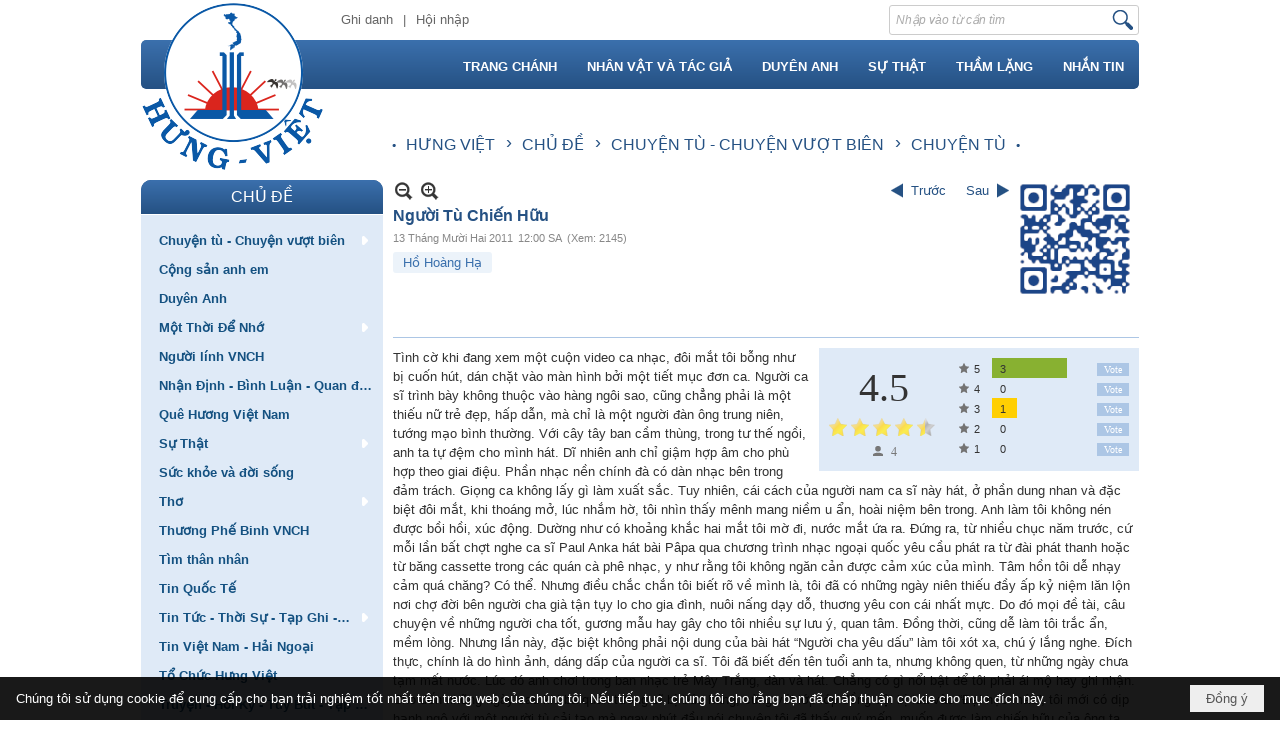

--- FILE ---
content_type: text/html; charset=utf-8
request_url: https://hung-viet.org/p25a8424/nguoi-tu-chien-huu
body_size: 34425
content:
<!DOCTYPE html><html lang="vi-VN" data-culture="vi-VN" itemscope itemtype="http://schema.org/WebPage"><head><title>Người Tù Chiến Hữu - Chuyện Tù - Hưng Việt</title><meta http-equiv="Content-Type" content="text/html; charset=utf-8"><meta name="viewport" content="width=device-width, initial-scale=1.0, maximum-scale=5"><meta name="format-detection" content="telephone=no"><link href="https://hung-viet.org/rss/25/chuyen-tu" rel="alternate" title="Hưng Việt - Chuyện Tù [RSS]" type="application/rss+xml"><meta id="mt_description" itemprop="description" content="Tình cờ khi đang xem một cuộn video ca nhạc, đôi mắt tôi bỗng như bị cuốn hút, dán chặt vào màn hình bởi một tiết mục đơn ca. Người ca sĩ trình bày không thuộc vào hàng ngôi sao, cũng chẳng phải là một thiếu nữ trẻ đẹp, hấp dẫn, mà chỉ là một người đàn ..."><meta id="mt_entitypage" itemprop="mainEntityOfPage" content="/"><meta property="og:type" content="article"><meta property="og:site_name" content="Hưng Việt"><meta property="og:url" content="https://hung-viet.org/a8424/nguoi-tu-chien-huu"><meta itemprop="og:headline" content="Người Tù Chiến Hữu"><meta itemprop="og:description" content="Tình cờ khi đang xem một cuộn video ca nhạc, đôi mắt tôi bỗng như bị cuốn hút, dán chặt vào màn hình bởi một tiết mục đơn ca. Người ca sĩ trình bày không thuộc vào hàng ngôi sao, cũng chẳng phải là một thiếu nữ trẻ đẹp, hấp dẫn, mà chỉ là một người đàn ..."><meta property="og:image" content=""><meta property="og:title" content="Người Tù Chiến Hữu"><meta property="og:description" content="Tình cờ khi đang xem một cuộn video ca nhạc, đôi mắt tôi bỗng như bị cuốn hút, dán chặt vào màn hình bởi một tiết mục đơn ca. Người ca sĩ trình bày không thuộc vào hàng ngôi sao, cũng chẳng phải là một thiếu nữ trẻ đẹp, hấp dẫn, mà chỉ là một người đàn ..."><meta name="twitter:card" content="summary"><meta name="twitter:url" content="https://hung-viet.org/a8424/nguoi-tu-chien-huu"><meta name="twitter:title" content="Người Tù Chiến Hữu"><meta name="twitter:description" content="Tình cờ khi đang xem một cuộn video ca nhạc, đôi mắt tôi bỗng như bị cuốn hút, dán chặt vào màn hình bởi một tiết mục đơn ca. Người ca sĩ trình bày không thuộc vào hàng ngôi sao, cũng chẳng phải là một thiếu nữ trẻ đẹp, hấp dẫn, mà chỉ là một người đàn ..."><meta name="twitter:image" content=""><meta name="author" content="Hưng Việt"><meta name="keywords" content="Hồ Hoàng Hạ,"><meta name="description" content="Tình cờ khi đang xem một cuộn video ca nhạc, đôi mắt tôi bỗng như bị cuốn hút, dán chặt vào màn hình bởi một tiết mục đơn ca. Người ca sĩ trình bày không thuộc vào hàng ngôi sao, cũng chẳng phải là một thiếu nữ trẻ đẹp, hấp dẫn, mà chỉ là một người đàn ..."><link href="/content/themes/responsive/VNVN00056/css/BQDqAMK_8W1MZemRbFivLnkIumFsWK8ueQi6YW_NTBh6EHbn.fcss" rel="preload" as="style"><link href="/content/themes/responsive/VNVN00056/css/AQAgAOTWN-8wREMt4d-LQPPfvuvh34tA89--6-TWN-8wREMt.fcss" rel="preload" as="style"><link href="/content/themes/responsive/VNVN00056/css/EgArBMIyXDSbnp7fA0uXRf9hh9EDS5dF_2GH0V7RG7jfU-9E.fcss" rel="preload" as="style"><link href="/content/themes/responsive/VNVN00056/browser/AwBTAAG4SkRG9I7Rbdi_EE1IMVpt2L8QTUgxWm6EuRmrS_C2.fcss" rel="preload" as="style"><link href="/content/themes/responsive/VNVN00056/css/BQDqAMK_8W1MZemRbFivLnkIumFsWK8ueQi6YW_NTBh6EHbn.fcss" rel="stylesheet" type="text/css"><link href="/content/themes/responsive/VNVN00056/css/AQAgAOTWN-8wREMt4d-LQPPfvuvh34tA89--6-TWN-8wREMt.fcss" rel="stylesheet" type="text/css"><link href="/content/themes/responsive/VNVN00056/css/EgArBMIyXDSbnp7fA0uXRf9hh9EDS5dF_2GH0V7RG7jfU-9E.fcss" rel="stylesheet" type="text/css"><link href="/content/themes/responsive/VNVN00056/browser/AwBTAAG4SkRG9I7Rbdi_EE1IMVpt2L8QTUgxWm6EuRmrS_C2.fcss" rel="stylesheet" type="text/css"><noscript><link type="text/css" rel="stylesheet" href="/content/themes/responsive/VNVN00056/css/AQAmAINPjKIJW47QTE4han0uQxpMTiFqfS5DGoNPjKIJW47Q.fcss"></noscript><link rel="canonical" href="https://hung-viet.org/a8424/nguoi-tu-chien-huu"><meta name="apple-mobile-web-app-title" content="HƯNG&#32;VIỆT"><meta name="application-name" content="HƯNG&#32;VIỆT"><link rel="shortcut icon" type="image/x-icon" href="https://hung-viet.org/images/file/BXc_s0Bk0wgBApVw/favicon.png"><script id="script_loader_init">document.cookie='fn_screen='+window.innerWidth+'x'+window.innerHeight+'; path=/';if(!$)var _$=[],_$$=[],$=function(f){_$.push(f)},js_loader=function(f){_$$.push(f)}</script><script>(function(){var l=window.language,a={"message":"Thông báo","ok":"Đồng ý","cancel":"Hủy lệnh","close":"Đóng lại","enable_cookie":"Trình duyệt của bạn đã tắt cookie. Hãy chắc chắn rằng cookie được bật và thử lại.","":""};if(!l){l=window.language={}}for(var n in a){if(!l[n])l[n]=a[n]}})()</script><style>body, html, table, td, input, select, option, textarea { font-size: 13px;}
.pl_list .pl_title h2 { font-size: 14px;}
body { background: #fff none repeat scroll 0 0;}

.pl_list .pl_thumbnail_border a img { border-radius: 0; -moz-border-radius: 0; -webkit-border-radius: 0;}
	.pl_list .pl_title { display: inline; padding-right: 5px;}
	
.nw_post_list_thumb .pl_thumbnail_border a img { border-radius: 100%; -moz-border-radius: 100%; -webkit-border-radius: 100%;}
	.nw_post_list_thumb .pl_title { display: block; padding-right: 0;}
	
.with_auto_50 { width: 50%;}

.pl_list .pl_row.pl_row_last { padding-bottom: 10px;}

.nw_hungviet_list .pl_title:before{ color: #255183; content: "■"; font-size: 12px; line-height: 100%; padding-right: 5px; vertical-align: 2px;}
.nw_hungviet_list .pl_title, .nw_hungviet_list .pl_author {vertical-align:0;}
.nw_hungviet_list .pl_title, .nw_hungviet_list .pl_author { display: inline;}
.nw_hungviet_list .pl_author { margin-right: 5px;}

.nw_hungviet_news .pl_title:before { color: #255183; content: "■"; font-size: 12px; line-height: 100%; padding-right: 5px; vertical-align: 3px;}
.nw_hungviet_news .pl_row_first .pl_title { display: inline; }
.nw_hungviet_news .pl_title { display: inline; }
.nw_hungviet_news .pl_row_first .pl_title:before { display: none; }
.nw_hungviet_news .pl_row_first .pl_brief { display: block;}
.nw_hungviet_news .pl_row_first .pl_author {  display: block; margin-left: 0; margin-top: 0;}
.nw_hungviet_news .pl_row_first .pl_view, .nw_hungviet_news .pl_row_first .pl_date { display: inline;}
.nw_hungviet_news .pl_list .pl_thumbnail_border a img, .nw_hungviet_news .pl_row_first .pl_thumbnail, .nw_hungviet_news .pl_row_first .pl_readmore a { display: block!important;}
.nw_hungviet_news .pl_thumbnail, .nw_hungviet_news .pl_date, .nw_hungviet_news .pl_brief, .nw_hungviet_news .pl_list .pl_readmore a { display: none;}
.nw_hungviet_news .pl_author, .nw_hungviet_news .pl_date, .nw_hungviet_news .pl_view { display: inline; margin-top: 0; vertical-align: 0;}

.nw_hungviet_news2 .nw_boxing { float: left;}
.nw_hungviet_news2 .nw_boxing .nw_boxing_content { display: block; float: left; width: 100%;}
.nw_hungviet_news2 .pl_list {  min-height: 20px; padding-left: 50%;}
.nw_hungviet_news2 .pl_list .pl_row_first { float: left!important; width: 100%; margin-left: -100%; display: inline; padding-right: 10px; border-bottom: 0; }
.nw_hungviet_news2 .pl_list .pl_row { float: left; ;text-align: left; width: 100%; }
.nw_hungviet_news2 .pl_title:before { color: #255183; content: "■"; font-size: 12px; line-height: 100%; padding-right: 5px; vertical-align: 3px;}
.nw_hungviet_news2 .pl_title {display: inline;}
.nw_hungviet_news2 .pl_row_first .pl_title:before { display: none; }
.nw_hungviet_news2 .pl_row_first .pl_brief { display: block;}
.nw_hungviet_news2 .pl_row_first .pl_author {  display: block; margin-left: 0; margin-top: 0;}
.nw_hungviet_news2 .pl_row_first .pl_view, .nw_hungviet_news2 .pl_row_first .pl_date, .nw_hungviet_news2 .pl_date { display: inline; margin-right: 5px; margin-left: 0!important;}
.nw_hungviet_news2 .pl_list .pl_thumbnail_border a img, .nw_hungviet_news2 .pl_row_first .pl_thumbnail, .nw_hungviet_news2 .pl_row_first .pl_readmore a { display: block!important;}
.nw_hungviet_news2 .pl_thumbnail, .nw_hungviet_news2 .pl_brief, .nw_hungviet_news2 .pl_list .pl_readmore a { display: none;}
.nw_hungviet_news2 .pl_author { display: inline; margin-left: 5px; margin-top: 0; vertical-align: 0;}

.nw_qrcode { position: absolute; right: 0; top: -5px;}
.nw_post_detail .pd_header { padding-right: 130px; min-height: 125px; position: relative;}

@media (max-width: 640px) {
	.with_auto_50 { width: 100%;}
	.nw_hungviet_news2 .pl_list { padding-left: 0;}
	.nw_hungviet_news2 .pl_list .pl_row_first { margin-left: 0; padding-right: 0;}
}.visible-mobile{ display: none !important}.visible-tablet{ display: none !important}.visible-classic{ display: none !important}</style><style>.nw_pagepost_hascontent_visible{display:block}.nw_pagepost_hascontent_hidden{display:none}</style></head><body class="lang_vi  css_device_Modern"><div id="meta_publisher" itemprop="publisher" itemscope itemtype="https://schema.org/Organization"><div itemprop="logo" itemscope itemtype="https://schema.org/ImageObject"><meta itemprop="url" content="https://hung-viet.org/images/file/Kc9YtEBk0wgBAhN3/hung-viet-logo-admin.png"><meta itemprop="width" content="170"><meta itemprop="height" content="37"></div><meta itemprop="name" content="Hưng&#32;Việt"><meta itemprop="url" content="https://hung-viet.org/"></div><div class="bg_body_head"><div></div></div><div class="bg_body"><div id="nw_root" class="nw_root"><div class="nw_lym_area nw_lym_container"><div class="nw_lym_row region_pc" style="min-height:&#32;170px;" data-name="region_pc" id="nwwg_17" data-wid="17"><div class="nw_lym_area"><div class="nw_lym_row" style="padding-bottom:&#32;5px;" data-name="Row" id="nwwg_41" data-wid="41"><div class="nw_lym_content"><div class="nw_widget nw_logo" data-name="LOGO" id="nwwg_53" data-wid="53"><div class="nw_boxing_padding nw_adspot nw_ver_adspotgroup" id="adspotgroup_id__53"><div class="nw_ver_adspotgroup_h"><div id="adspot_id__3"><div class="nw_async noscript" data-type="adspot" data-src="/banner/3/635965398281179582/635230020230823001"><noscript><iframe title="adv" class="adspot_iframe" src="/banner/3/635965398281179582/635230020230823001" style="border:0"></iframe></noscript></div><div class="clear"></div></div></div></div></div><div class="nw_widget" style="float:&#32;right;&#32;min-width:&#32;250px;&#32;padding-top:&#32;5px;" data-name="SEARCH" id="nwwg_40" data-wid="40"><div class="nw_boxing_padding"><div class="nw_search"><form action="/search" method="get"><input type="hidden" value="L3AyNWE4NDI0L25ndW9pLXR1LWNoaWVuLWh1dQ" name="r" > <input id="search_k" name="k" maxlength="48" class="textbox nw_search_txt" type="text" placeholder="Nhập vào từ cần tìm" > <input class="button nw_search_btn" type="submit" value="Tìm kiếm" > <label for="search_k" style="position: absolute; top: -5000px; left: -5000px; z-index:-1">Search</label><div class="clear"></div></form></div></div></div><div class="nw_widget nw_login" style="float:&#32;left;&#32;padding-top:&#32;10px;&#32;padding-left:&#32;200px;" data-name="LOGIN" id="nwwg_43" data-wid="43"><span class="div_user"><a href="/user/register/L3AyNWE4NDI0L25ndW9pLXR1LWNoaWVuLWh1dQ" target="_self">Ghi danh</a></span><span class="div_user_sep"></span><span class="div_user"><a href="/login/L3AyNWE4NDI0L25ndW9pLXR1LWNoaWVuLWh1dQ" target="_self">Hội nhập</a></span></div><div class="clear"></div></div></div><div class="nw_lym_row" data-name="Row" id="nwwg_42" data-wid="42"><div class="nw_lym_content"><div class="nw_widget" data-name="MENU" id="nwwg_39" data-wid="39"><div class="nw_menu_horizontal nw_menu_popup"><div class="nw_boxing_padding nw_menu_container nw_menu_root"><ul class="ulMenu ulMenu_0"><li class="liMenu liMenuFirst"><a tabindex="0" class="aMenu" href="/" title="TRANG CHÁNH"><span class="nw_menu_text">TRANG CHÁNH</span></a></li><li class="liMenu"><a tabindex="0" class="aMenu" href="/p22815/nhan-vat-va-tac-gia" title="NHÂN VẬT VÀ TÁC GIẢ"><span class="nw_menu_text">NHÂN VẬT VÀ TÁC GIẢ</span></a></li><li class="liMenu"><a tabindex="0" class="aMenu" href="/p22816/duyen-anh" title="DUYÊN ANH"><span class="nw_menu_text">DUYÊN ANH</span></a></li><li class="liMenu"><a tabindex="0" class="aMenu" href="/p22817/su-that" title="SỰ THẬT"><span class="nw_menu_text">SỰ THẬT</span></a></li><li class="liMenu"><a tabindex="0" class="aMenu" href="/p22818/tham-lang" title="THẦM LẶNG"><span class="nw_menu_text">THẦM LẶNG</span></a></li><li class="liMenu liMenuLast"><a tabindex="0" class="aMenu" href="/p22819/nhan-tin" title="NHẮN TIN"><span class="nw_menu_text">NHẮN TIN</span></a></li></ul><div class="clear"></div></div></div></div><div class="nw_widget" style="padding:&#32;40px&#32;5px&#32;5px&#32;25%;" data-name="NAVIGATION" id="nwwg_70" data-wid="70"><div class="nw_navigator" role="navigation" aria-label="NAVIGATION"><ul class="ulNav"><li class="liNav liHome"><a class="aNav" href="/"><span class="aNavText">HƯNG&#32;VIỆT</span></a></li><li class="liSeperator">›</li><li class="liNav liNavFirst"><a class="aNav" href="/p22822/chu-de" title="CHỦ ĐỀ"><span class="aNavText">CHỦ ĐỀ</span></a></li><li class="liSeperator">›</li><li class="liNav"><a class="aNav" href="/p63/chuyen-tu-chuyen-vuot-bien" title="Chuyện tù - Chuyện vượt biên"><span class="aNavText">Chuyện tù - Chuyện vượt biên</span></a></li><li class="liSeperator">›</li><li class="liNav liNavLast liNavActive"><a class="aNav" href="/p25/chuyen-tu" title="Chuyện Tù"><span class="aNavText">Chuyện Tù</span></a></li></ul><div class="clear"></div></div></div><div class="clear"></div></div></div><div class="clear"></div></div><div class="clear"></div></div><div class="nw_lym_row region_tablet" data-name="region_tablet" id="nwwg_36" data-wid="36"><div class="nw_lym_area"><div class="nw_lym_row" data-name="Row" id="nwwg_44" data-wid="44"><div class="nw_lym_content"><div class="nw_widget" style="float:&#32;left;" data-name="LOGO&#32;TABLET" id="nwwg_54" data-wid="54"><div class="nw_boxing_padding nw_adspot nw_ver_adspotgroup" id="adspotgroup_id__54"><div class="nw_ver_adspotgroup_h"><div id="adspot_id__4"><div class="nw_async noscript" data-type="adspot" data-src="/banner/4/635965398642274170/635230020230823001"><noscript><iframe title="adv" class="adspot_iframe" src="/banner/4/635965398642274170/635230020230823001" style="border:0"></iframe></noscript></div><div class="clear"></div></div></div></div></div><div class="nw_widget nw_login_t" style="float:&#32;right;" data-name="LOGIN" id="nwwg_55" data-wid="55"><span class="div_user"><a href="/user/register/L3AyNWE4NDI0L25ndW9pLXR1LWNoaWVuLWh1dQ" target="_self">Ghi danh</a></span><span class="div_user_sep"></span><span class="div_user"><a href="/login/L3AyNWE4NDI0L25ndW9pLXR1LWNoaWVuLWh1dQ" target="_self">Hội nhập</a></span></div><div class="clear"></div></div></div><div class="nw_lym_row col-no-padding" style="padding-top:&#32;5px;" data-name="Row" id="nwwg_117" data-wid="117"><div class="nw_lym_content"><div class="nw_widget" data-name="SEARCH" id="mobile-search" data-wid="56"><div class="nw_boxing_padding"><div class="nw_search"><form action="/search" method="get"><input type="hidden" value="L3AyNWE4NDI0L25ndW9pLXR1LWNoaWVuLWh1dQ" name="r" > <input id="search_k" name="k" maxlength="48" class="textbox nw_search_txt" type="text" placeholder="Nhập vào từ cần tìm" > <input class="button nw_search_btn" type="submit" value="Tìm kiếm" > <label for="search_k" style="position: absolute; top: -5000px; left: -5000px; z-index:-1">Search</label><div class="clear"></div></form></div></div></div><div class="nw_widget" data-name="MENU" id="nwwg_57" data-wid="57"><div class="nw_menu_mobile"><button aria-label="Open Menu" class="nw_menu_mobile_button nw_menu_mobile_button_collapse" id="aWQexzWYKQAf" aria-expanded="false"><span class="icon-bar"></span><span class="icon-bar"></span><span class="icon-bar"></span></button><div class="nw_boxing_padding nw_menu_container nw_menu_root" aria-labelledby="aWQexzWYKQAf"><ul class="ulMenu ulMenu_0"><li class="liMenu liMenuFirst"><a tabindex="0" class="aMenu" href="/" title="TRANG CHÁNH"><span class="nw_menu_text">TRANG CHÁNH</span></a></li><li class="liMenu"><a tabindex="0" class="aMenu" href="/p22815/nhan-vat-va-tac-gia" title="NHÂN VẬT VÀ TÁC GIẢ"><span class="nw_menu_text">NHÂN VẬT VÀ TÁC GIẢ</span></a></li><li class="liMenu"><a tabindex="0" class="aMenu" href="/p22816/duyen-anh" title="DUYÊN ANH"><span class="nw_menu_text">DUYÊN ANH</span></a></li><li class="liMenu"><a tabindex="0" class="aMenu" href="/p22817/su-that" title="SỰ THẬT"><span class="nw_menu_text">SỰ THẬT</span></a></li><li class="liMenu"><a tabindex="0" class="aMenu" href="/p22818/tham-lang" title="THẦM LẶNG"><span class="nw_menu_text">THẦM LẶNG</span></a></li><li class="liMenu liMenuLast"><a tabindex="0" class="aMenu" href="/p22819/nhan-tin" title="NHẮN TIN"><span class="nw_menu_text">NHẮN TIN</span></a></li></ul><div class="clear"></div></div></div></div><div class="clear"></div></div></div><div class="clear"></div></div><div class="clear"></div></div><div class="nw_lym_row region_mobile" data-name="region_mobile" id="nwwg_35" data-wid="35"><div class="nw_lym_area"><div class="nw_lym_row" data-name="Row" id="nwwg_46" data-wid="46"><div class="nw_lym_content"><div class="nw_widget" data-name="LOGO&#32;MOBILE" id="nwwg_58" data-wid="58"><div class="nw_boxing_padding nw_adspot nw_ver_adspotgroup" id="adspotgroup_id__58"><div class="nw_ver_adspotgroup_h"><div id="adspot_id__5"><div class="nw_async noscript" data-type="adspot" data-src="/banner/5/635965398829618404/635230020230823001"><noscript><iframe title="adv" class="adspot_iframe" src="/banner/5/635965398829618404/635230020230823001" style="border:0"></iframe></noscript></div><div class="clear"></div></div></div></div></div><div class="clear"></div></div></div><div class="nw_lym_row col-no-padding" style="padding-top:&#32;5px;" data-name="Row" id="nwwg_47" data-wid="47"><div class="nw_lym_content"><div class="nw_widget" data-name="SEARCH" id="mobile-search" data-wid="59"><div class="nw_boxing_padding"><div class="nw_search"><form action="/search" method="get"><input type="hidden" value="L3AyNWE4NDI0L25ndW9pLXR1LWNoaWVuLWh1dQ" name="r" > <input id="search_k" name="k" maxlength="48" class="textbox nw_search_txt" type="text" placeholder="Nhập vào từ cần tìm" > <input class="button nw_search_btn" type="submit" value="Tìm kiếm" > <label for="search_k" style="position: absolute; top: -5000px; left: -5000px; z-index:-1">Search</label><div class="clear"></div></form></div></div></div><div class="nw_widget" data-name="MENU" id="nwwg_60" data-wid="60"><div class="nw_menu_mobile"><button aria-label="Open Menu" class="nw_menu_mobile_button nw_menu_mobile_button_collapse" id="buyPUwkh9Osz" aria-expanded="false"><span class="icon-bar"></span><span class="icon-bar"></span><span class="icon-bar"></span></button><div class="nw_boxing_padding nw_menu_container nw_menu_root" aria-labelledby="buyPUwkh9Osz"><ul class="ulMenu ulMenu_0"><li class="liMenu liMenuFirst"><a tabindex="0" class="aMenu" href="/" title="TRANG CHÁNH"><span class="nw_menu_text">TRANG CHÁNH</span></a></li><li class="liMenu"><a tabindex="0" class="aMenu" href="/p22815/nhan-vat-va-tac-gia" title="NHÂN VẬT VÀ TÁC GIẢ"><span class="nw_menu_text">NHÂN VẬT VÀ TÁC GIẢ</span></a></li><li class="liMenu"><a tabindex="0" class="aMenu" href="/p22816/duyen-anh" title="DUYÊN ANH"><span class="nw_menu_text">DUYÊN ANH</span></a></li><li class="liMenu"><a tabindex="0" class="aMenu" href="/p22817/su-that" title="SỰ THẬT"><span class="nw_menu_text">SỰ THẬT</span></a></li><li class="liMenu"><a tabindex="0" class="aMenu" href="/p22818/tham-lang" title="THẦM LẶNG"><span class="nw_menu_text">THẦM LẶNG</span></a></li><li class="liMenu liMenuLast"><a tabindex="0" class="aMenu" href="/p22819/nhan-tin" title="NHẮN TIN"><span class="nw_menu_text">NHẮN TIN</span></a></li></ul><div class="clear"></div></div></div></div><div class="clear"></div></div></div><div class="clear"></div></div><div class="clear"></div></div><div class="nw_lym_row region_banner" data-name="region_banner" id="nwwg_34" data-wid="34"><div class="nw_lym_area"><div class="nw_lym_row" data-name="Row" id="nwwg_48" data-wid="48"><div class="nw_lym_content"><div class="clear"></div></div></div><div class="clear"></div></div><div class="clear"></div></div><div class="nw_lym_row region_center" data-name="region_center" id="nwwg_33" data-wid="33"><div class="nw_lym_area"><div class="nw_lym_row with_auto" style="padding-top:&#32;10px;&#32;padding-bottom:&#32;10px;" data-name="Row" id="nwwg_49" data-wid="49"><div class="nw_lym_area"><div class="nw_lym_col col-lg-3 region_hidden" data-name="Zone" id="nwwg_67" data-wid="67"><div class="nw_lym_content"><div class="nw_widget" data-name="CHỦ&#32;ĐỀ" id="nwwg_69" data-wid="69"><div class="nw_boxing"><div class="nw_boxing_title">CHỦ ĐỀ</div><div class="nw_boxing_content"><div class="nw_menu_vertical nw_menu_popup"><div class="nw_boxing_padding nw_menu_container nw_menu_root"><ul class="ulMenu ulMenu_0"><li class="liMenu liMenuFirst liMenuHasChild liMenuHasActive liMenuHold"><a tabindex="0" class="aMenu" href="/p63/chuyen-tu-chuyen-vuot-bien" title="Chuyện tù - Chuyện vượt biên" role="button" aria-expanded="false" id="aGINF1qqinq6"><span class="nw_menu_btn"></span><span class="nw_menu_text">Chuyện tù - Chuyện vượt biên</span></a><ul class="ulMenu ulMenu_1 ulMenuHasActive" aria-hidden="true" aria-labelledby="aGINF1qqinq6"><li class="liMenu liMenuFirst liMenuActive"><a tabindex="-1" class="aMenu" href="/p25/chuyen-tu" title="Chuyện Tù"><span class="nw_menu_text">Chuyện Tù</span></a></li><li class="liMenu liMenuLast"><a tabindex="-1" class="aMenu" href="/p26/chuyen-vuot-bien" title="Chuyện vượt biên"><span class="nw_menu_text">Chuyện vượt biên</span></a></li></ul></li><li class="liMenu"><a tabindex="0" class="aMenu" href="/p64/cong-san-anh-em" title="Cộng sản anh em"><span class="nw_menu_text">Cộng sản anh em</span></a></li><li class="liMenu"><a tabindex="0" class="aMenu" href="/p10/duyen-anh" title="Duyên Anh"><span class="nw_menu_text">Duyên Anh</span></a></li><li class="liMenu liMenuHasChild"><a tabindex="0" class="aMenu" href="/p11/mot-thoi-de-nho" title="Một Thời Để Nhớ" role="button" aria-expanded="false" id="ghfA52g8S4OF"><span class="nw_menu_btn"></span><span class="nw_menu_text">Một Thời Để Nhớ</span></a><ul class="ulMenu ulMenu_1" aria-hidden="true" aria-labelledby="ghfA52g8S4OF"><li class="liMenu liMenuFirst"><a tabindex="-1" class="aMenu" href="/p13/nhung-tran-danh-lich-su" title="Những Trận Đánh Lịch Sử"><span class="nw_menu_text">Những Trận Đánh Lịch Sử</span></a></li><li class="liMenu liMenuLast"><a tabindex="-1" class="aMenu" href="/p19/30-thang-4" title="30 tháng 4"><span class="nw_menu_text">30 tháng 4</span></a></li></ul></li><li class="liMenu"><a tabindex="0" class="aMenu" href="/p24/nguoi-linh-vnch" title="Người lính VNCH"><span class="nw_menu_text">Người lính VNCH</span></a></li><li class="liMenu"><a tabindex="0" class="aMenu" href="/p12/nhan-dinh-binh-luan-quan-diem" title="Nhận Định - Bình Luận - Quan điểm"><span class="nw_menu_text">Nhận Định - Bình Luận - Quan điểm</span></a></li><li class="liMenu"><a tabindex="0" class="aMenu" href="/p73/que-huong-viet-nam" title="Quê Hương Việt Nam"><span class="nw_menu_text">Quê Hương Việt Nam</span></a></li><li class="liMenu liMenuHasChild"><a tabindex="0" class="aMenu" href="/p29/su-that" title="Sự Thật" role="button" aria-expanded="false" id="1FhFWzNXAAOi"><span class="nw_menu_btn"></span><span class="nw_menu_text">Sự Thật</span></a><ul class="ulMenu ulMenu_1" aria-hidden="true" aria-labelledby="1FhFWzNXAAOi"><li class="liMenu liMenuFirst"><a tabindex="-1" class="aMenu" href="/p34/ho-chi-minh" title="Hồ Chí Minh"><span class="nw_menu_text">Hồ Chí Minh</span></a></li><li class="liMenu"><a tabindex="-1" class="aMenu" href="/p35/le-duc-anh" title="Lê Đức Anh"><span class="nw_menu_text">Lê Đức Anh</span></a></li><li class="liMenu"><a tabindex="-1" class="aMenu" href="/p36/le-duan" title="Lê Duẩn"><span class="nw_menu_text">Lê Duẩn</span></a></li><li class="liMenu"><a tabindex="-1" class="aMenu" href="/p37/le-kha-phieu" title="Lê Khả Phiêu"><span class="nw_menu_text">Lê Khả Phiêu</span></a></li><li class="liMenu"><a tabindex="-1" class="aMenu" href="/p38/le-duc-tho" title="Lê Đức Thọ"><span class="nw_menu_text">Lê Đức Thọ</span></a></li><li class="liMenu"><a tabindex="-1" class="aMenu" href="/p39/nguyen-xuan-bich" title="Nguyễn Xuân Bích"><span class="nw_menu_text">Nguyễn Xuân Bích</span></a></li><li class="liMenu"><a tabindex="-1" class="aMenu" href="/p40/nguyen-tan-dung" title="Nguyễn Tấn Dũng"><span class="nw_menu_text">Nguyễn Tấn Dũng</span></a></li><li class="liMenu"><a tabindex="-1" class="aMenu" href="/p41/nguyen-khoa-diem" title="Nguyễn Khoa Điềm"><span class="nw_menu_text">Nguyễn Khoa Điềm</span></a></li><li class="liMenu"><a tabindex="-1" class="aMenu" href="/p42/nguyen-cao-ky" title="Nguyễn Cao Kỳ"><span class="nw_menu_text">Nguyễn Cao Kỳ</span></a></li><li class="liMenu"><a tabindex="-1" class="aMenu" href="/p43/nguyen-duc-nhanh" title="Nguyễn Đức Nhanh"><span class="nw_menu_text">Nguyễn Đức Nhanh</span></a></li><li class="liMenu"><a tabindex="-1" class="aMenu" href="/p44/nguyen-ba-thanh" title="Nguyễn Bá Thanh"><span class="nw_menu_text">Nguyễn Bá Thanh</span></a></li><li class="liMenu"><a tabindex="-1" class="aMenu" href="/p45/nguyen-khanh-toan" title="Nguyễn Khánh Toàn"><span class="nw_menu_text">Nguyễn Khánh Toàn</span></a></li><li class="liMenu"><a tabindex="-1" class="aMenu" href="/p46/nguyen-minh-triet" title="Nguyễn Minh Triết"><span class="nw_menu_text">Nguyễn Minh Triết</span></a></li><li class="liMenu"><a tabindex="-1" class="aMenu" href="/p47/nguyen-dinh-uoc" title="Nguyễn Đình Ước"><span class="nw_menu_text">Nguyễn Đình Ước</span></a></li><li class="liMenu"><a tabindex="-1" class="aMenu" href="/p48/nguyen-chi-vinh" title="Nguyễn Chí Vịnh"><span class="nw_menu_text">Nguyễn Chí Vịnh</span></a></li><li class="liMenu"><a tabindex="-1" class="aMenu" href="/p49/nong-duc-manh" title="Nông Đức Mạnh"><span class="nw_menu_text">Nông Đức Mạnh</span></a></li><li class="liMenu"><a tabindex="-1" class="aMenu" href="/p50/pham-duy" title="Phạm Duy"><span class="nw_menu_text">Phạm Duy</span></a></li><li class="liMenu"><a tabindex="-1" class="aMenu" href="/p51/pham-van-dong" title="Phạm Văn Đồng"><span class="nw_menu_text">Phạm Văn Đồng</span></a></li><li class="liMenu"><a tabindex="-1" class="aMenu" href="/p52/to-huu" title="Tố Hữu"><span class="nw_menu_text">Tố Hữu</span></a></li><li class="liMenu"><a tabindex="-1" class="aMenu" href="/p53/tran-duc-luong" title="Trần Đức Lương"><span class="nw_menu_text">Trần Đức Lương</span></a></li><li class="liMenu"><a tabindex="-1" class="aMenu" href="/p54/truong-hoa-binh" title="Trương Hoà Bình"><span class="nw_menu_text">Trương Hoà Bình</span></a></li><li class="liMenu"><a tabindex="-1" class="aMenu" href="/p55/vo-nguyen-giap" title="Võ Nguyên Giáp"><span class="nw_menu_text">Võ Nguyên Giáp</span></a></li><li class="liMenu"><a tabindex="-1" class="aMenu" href="/p56/vo-van-kiet" title="Võ Văn Kiệt"><span class="nw_menu_text">Võ Văn Kiệt</span></a></li><li class="liMenu"><a tabindex="-1" class="aMenu" href="/p57/cai-cach-ruong-dat" title="Cải Cách Ruộng Đất"><span class="nw_menu_text">Cải Cách Ruộng Đất</span></a></li><li class="liMenu"><a tabindex="-1" class="aMenu" href="/p58/tet-mau-than" title="Tết Mậu Thân"><span class="nw_menu_text">Tết Mậu Thân</span></a></li><li class="liMenu"><a tabindex="-1" class="aMenu" href="/p59/nhan-van-giai-pham" title="Nhân Văn Giai Phẩm"><span class="nw_menu_text">Nhân Văn Giai Phẩm</span></a></li><li class="liMenu"><a tabindex="-1" class="aMenu" href="/p60/che-do-cong-san" title="Chế Độ Cộng Sản"><span class="nw_menu_text">Chế Độ Cộng Sản</span></a></li><li class="liMenu"><a tabindex="-1" class="aMenu" href="/p69/thoi-bao-cap" title="Thời Bao Cấp"><span class="nw_menu_text">Thời Bao Cấp</span></a></li><li class="liMenu"><a tabindex="-1" class="aMenu" href="/p70/nguyen-phu-trong" title="Nguyễn Phú Trọng"><span class="nw_menu_text">Nguyễn Phú Trọng</span></a></li><li class="liMenu"><a tabindex="-1" class="aMenu" href="/p71/tran-bach-dang" title="Trần Bạch Đằng"><span class="nw_menu_text">Trần Bạch Đằng</span></a></li><li class="liMenu"><a tabindex="-1" class="aMenu" href="/p72/do-muoi" title="Đỗ Mười"><span class="nw_menu_text">Đỗ Mười</span></a></li><li class="liMenu"><a tabindex="-1" class="aMenu" href="/p75/to-huy-rua" title="Tô Huy Rứa"><span class="nw_menu_text">Tô Huy Rứa</span></a></li><li class="liMenu"><a tabindex="-1" class="aMenu" href="/p77/phung-quang-thanh" title="Phùng Quang Thanh"><span class="nw_menu_text">Phùng Quang Thanh</span></a></li><li class="liMenu liMenuLast"><a tabindex="-1" class="aMenu" href="/p78/truong-tan-sang" title="Trương Tấn Sang"><span class="nw_menu_text">Trương Tấn Sang</span></a></li></ul></li><li class="liMenu"><a tabindex="0" class="aMenu" href="/p76/suc-khoe-va-doi-song" title="Sức khỏe và đời sống"><span class="nw_menu_text">Sức khỏe và đời sống</span></a></li><li class="liMenu liMenuHasChild"><a tabindex="0" class="aMenu" href="/p14/tho" title="Thơ" role="button" aria-expanded="false" id="4oBxP1w4zLtq"><span class="nw_menu_btn"></span><span class="nw_menu_text">Thơ</span></a><ul class="ulMenu ulMenu_1" aria-hidden="true" aria-labelledby="4oBxP1w4zLtq"><li class="liMenu liMenuFirst"><a tabindex="-1" class="aMenu" href="/p15/tho-que-huong" title="Thơ Quê Hương"><span class="nw_menu_text">Thơ Quê Hương</span></a></li><li class="liMenu liMenuLast"><a tabindex="-1" class="aMenu" href="/p16/tho-dau-tranh-tho-tu" title="Thơ Đấu Tranh - Thơ Tù"><span class="nw_menu_text">Thơ Đấu Tranh - Thơ Tù</span></a></li></ul></li><li class="liMenu"><a tabindex="0" class="aMenu" href="/p68/thuong-phe-binh-vnch" title="Thương Phế Binh VNCH"><span class="nw_menu_text">Thương Phế Binh VNCH</span></a></li><li class="liMenu"><a tabindex="0" class="aMenu" href="/p79/tim-than-nhan" title="Tìm thân nhân"><span class="nw_menu_text">Tìm thân nhân</span></a></li><li class="liMenu"><a tabindex="0" class="aMenu" href="/p32/tin-quoc-te" title="Tin Quốc Tế"><span class="nw_menu_text">Tin Quốc Tế</span></a></li><li class="liMenu liMenuHasChild"><a tabindex="0" class="aMenu" href="/p74/tin-tuc-thoi-su-tap-ghi-phiem" title="Tin Tức - Thời Sự - Tạp Ghi - Phiếm" role="button" aria-expanded="false" id="NKreIPUebhYj"><span class="nw_menu_btn"></span><span class="nw_menu_text">Tin Tức - Thời Sự - Tạp Ghi - Phiếm</span></a><ul class="ulMenu ulMenu_1" aria-hidden="true" aria-labelledby="NKreIPUebhYj"><li class="liMenu liMenuFirst"><a tabindex="-1" class="aMenu" href="/p27/tin-viet-nam-quoc-noi" title="Tin Việt Nam - Quốc Nội"><span class="nw_menu_text">Tin Việt Nam - Quốc Nội</span></a></li><li class="liMenu liMenuLast"><a tabindex="-1" class="aMenu" href="/p33/thoi-su-tap-ghi-phiem" title="Thời sự-Tạp ghi-Phiếm"><span class="nw_menu_text">Thời sự-Tạp ghi-Phiếm</span></a></li></ul></li><li class="liMenu"><a tabindex="0" class="aMenu" href="/p28/tin-viet-nam-hai-ngoai" title="Tin Việt Nam - Hải Ngoại"><span class="nw_menu_text">Tin Việt Nam - Hải Ngoại</span></a></li><li class="liMenu"><a tabindex="0" class="aMenu" href="/p65/to-chuc-hung-viet" title="Tổ Chức Hưng Việt"><span class="nw_menu_text">Tổ Chức Hưng Việt</span></a></li><li class="liMenu"><a tabindex="0" class="aMenu" href="/p17/truyen-hoi-ky-tuy-but-tap-ghi" title="Truyện - Hồi Ký - Tùy Bút - Tạp Ghi"><span class="nw_menu_text">Truyện - Hồi Ký - Tùy Bút - Tạp Ghi</span></a></li><li class="liMenu"><a tabindex="0" class="aMenu" href="/p7/uncategorized" title="Uncategorized"><span class="nw_menu_text">Uncategorized</span></a></li><li class="liMenu"><a tabindex="0" class="aMenu" href="/p9/video" title="Video"><span class="nw_menu_text">Video</span></a></li><li class="liMenu"><a tabindex="0" class="aMenu" href="/p67/dang-dan-chu-nhan-dan" title="Đảng Dân Chủ Nhân Dân"><span class="nw_menu_text">Đảng Dân Chủ Nhân Dân</span></a></li><li class="liMenu"><a tabindex="0" class="aMenu" href="/p66/dang-vi-dan" title="Đảng Vì Dân"><span class="nw_menu_text">Đảng Vì Dân</span></a></li><li class="liMenu"><a tabindex="0" class="aMenu" href="/p18/doi-binh-nghiep" title="Đời Binh Nghiệp"><span class="nw_menu_text">Đời Binh Nghiệp</span></a></li><li class="liMenu liMenuLast"><a tabindex="0" class="aMenu" href="/p22834/bai-chon-loc" title="Bài Chọn Lọc"><span class="nw_menu_text">Bài Chọn Lọc</span></a></li></ul><div class="clear"></div></div></div></div></div></div><div class="nw_widget nw_hungviet_list" data-name="BÀI&#32;MỚI" id="nwwg_113" data-wid="113"><div class="nw_boxing"><div class="nw_boxing_title">BÀI MỚI</div><div class="nw_boxing_content"><div class="nw_box_list_brief nw_boxing_padding"><div class="pl_list pl_list_col_1" role="list"><div class="pl_row pl_row_1 pl_row_first"><div class="pl_row_c"><div class="pl_col pl_col_1" style="width:100%" role="listitem"><div role="figure" itemscope itemtype="http://schema.org/Article" data-id="31235" class="pl_content pl_content_first" itemref="meta_publisher mt_entitypage"><div class="pl_title"><h2 itemprop="name headline"><a itemprop="url" target="_self" title="Đại Hội Đảng Hay Đại Hội Chống Nhân Dân?" class="pl_atitle" href="/a31235/dai-hoi-dang-hay-dai-hoi-chong-nhan-dan-">Đại Hội Đảng Hay Đại Hội Chống Nhân Dân?</a></h2></div><time itemprop="datePublished dateModified" datetime="2026-01-22"></time><div class="clear"></div></div></div></div><div class="clear"></div></div><div class="pl_row pl_row_2"><div class="pl_row_c"><div class="pl_col pl_col_1" style="width:100%" role="listitem"><div role="figure" itemscope itemtype="http://schema.org/Article" data-id="31234" class="pl_content" itemref="meta_publisher mt_entitypage"><div class="pl_title"><h2 itemprop="name headline"><a itemprop="url" target="_self" title="Chơi một mình ta" class="pl_atitle" href="/a31234/choi-mot-minh-ta">Chơi một mình ta</a></h2></div><time itemprop="datePublished dateModified" datetime="2026-01-22"></time><div class="clear"></div></div></div></div><div class="clear"></div></div><div class="pl_row pl_row_3"><div class="pl_row_c"><div class="pl_col pl_col_1" style="width:100%" role="listitem"><div role="figure" itemscope itemtype="http://schema.org/Article" data-id="31233" class="pl_content" itemref="meta_publisher mt_entitypage"><div class="pl_title"><h2 itemprop="name headline"><a itemprop="url" target="_self" title="Chiếm lĩnh Greenland là một cách tự sát của Hoa Kỳ" class="pl_atitle" href="/a31233/chiem-linh-greenland-la-mot-cach-tu-sat-cua-hoa-ky">Chiếm lĩnh Greenland là một cách tự sát của Hoa Kỳ</a></h2></div><time itemprop="datePublished dateModified" datetime="2026-01-22"></time><div class="clear"></div></div></div></div><div class="clear"></div></div><div class="pl_row pl_row_4"><div class="pl_row_c"><div class="pl_col pl_col_1" style="width:100%" role="listitem"><div role="figure" itemscope itemtype="http://schema.org/Article" data-id="31232" class="pl_content" itemref="meta_publisher mt_entitypage"><div class="pl_title"><h2 itemprop="name headline"><a itemprop="url" target="_self" title="Mỹ – Từ bá quyền có giới hạn đến bá quyền không giới hạn" class="pl_atitle" href="/a31232/my-tu-ba-quyen-co-gioi-han-den-ba-quyen-khong-gioi-han">Mỹ – Từ bá quyền có giới hạn đến bá quyền không giới hạn</a></h2></div><time itemprop="datePublished dateModified" datetime="2026-01-22"></time><div class="clear"></div></div></div></div><div class="clear"></div></div><div class="pl_row pl_row_5"><div class="pl_row_c"><div class="pl_col pl_col_1" style="width:100%" role="listitem"><div role="figure" itemscope itemtype="http://schema.org/Article" data-id="31231" class="pl_content" itemref="meta_publisher mt_entitypage"><div class="pl_title"><h2 itemprop="name headline"><a itemprop="url" target="_self" title="Bộ trưởng quốc phòng Phan Văn Giang và Tổng Bí thư Tô Lâm, ai tử tế với dân hơn?" class="pl_atitle" href="/a31231/bo-truong-quoc-phong-phan-van-giang-va-tong-bi-thu-to-lam-ai-tu-te-voi-dan-hon-">Bộ trưởng quốc phòng Phan Văn Giang và Tổng Bí thư Tô Lâm, ai tử tế với dân hơn?</a></h2></div><time itemprop="datePublished dateModified" datetime="2026-01-22"></time><div class="clear"></div></div></div></div><div class="clear"></div></div><div class="pl_row pl_row_6"><div class="pl_row_c"><div class="pl_col pl_col_1" style="width:100%" role="listitem"><div role="figure" itemscope itemtype="http://schema.org/Article" data-id="31230" class="pl_content" itemref="meta_publisher mt_entitypage"><div class="pl_title"><h2 itemprop="name headline"><a itemprop="url" target="_self" title="Phim “THE GENERAL”, Như Tiếng Thét Uất Nghẹn Từ Bên Trong" class="pl_atitle" href="/a31230/phim-the-general-nhu-tieng-thet-uat-nghen-tu-ben-trong">Phim “THE GENERAL”, Như Tiếng Thét Uất Nghẹn Từ Bên Trong</a></h2></div><time itemprop="datePublished dateModified" datetime="2026-01-20"></time><div class="clear"></div></div></div></div><div class="clear"></div></div><div class="pl_row pl_row_7"><div class="pl_row_c"><div class="pl_col pl_col_1" style="width:100%" role="listitem"><div role="figure" itemscope itemtype="http://schema.org/Article" data-id="31229" class="pl_content" itemref="meta_publisher mt_entitypage"><div class="pl_title"><h2 itemprop="name headline"><a itemprop="url" target="_self" title="Nguyễn Văn Nghiêm và hành trình sám hối trong lao ngục" class="pl_atitle" href="/a31229/nguyen-van-nghiem-va-hanh-trinh-sam-hoi-trong-lao-nguc">Nguyễn Văn Nghiêm và hành trình sám hối trong lao ngục</a></h2></div><time itemprop="datePublished dateModified" datetime="2026-01-20"></time><div class="clear"></div></div></div></div><div class="clear"></div></div><div class="pl_row pl_row_8"><div class="pl_row_c"><div class="pl_col pl_col_1" style="width:100%" role="listitem"><div role="figure" itemscope itemtype="http://schema.org/Article" data-id="31228" class="pl_content" itemref="meta_publisher mt_entitypage"><div class="pl_title"><h2 itemprop="name headline"><a itemprop="url" target="_self" title="Họ là Trung Quốc" class="pl_atitle" href="/a31228/ho-la-trung-quoc">Họ là Trung Quốc</a></h2></div><time itemprop="datePublished dateModified" datetime="2026-01-20"></time><div class="clear"></div></div></div></div><div class="clear"></div></div><div class="pl_row pl_row_9"><div class="pl_row_c"><div class="pl_col pl_col_1" style="width:100%" role="listitem"><div role="figure" itemscope itemtype="http://schema.org/Article" data-id="31227" class="pl_content" itemref="meta_publisher mt_entitypage"><div class="pl_title"><h2 itemprop="name headline"><a itemprop="url" target="_self" title="Mùa Hè 72 Và Người Nữ Quân Nhân" class="pl_atitle" href="/a31227/mua-he-72-va-nguoi-nu-quan-nhan">Mùa Hè 72 Và Người Nữ Quân Nhân</a></h2></div><time itemprop="datePublished dateModified" datetime="2026-01-19"></time><div class="clear"></div></div></div></div><div class="clear"></div></div><div class="pl_row pl_row_10"><div class="pl_row_c"><div class="pl_col pl_col_1" style="width:100%" role="listitem"><div role="figure" itemscope itemtype="http://schema.org/Article" data-id="31226" class="pl_content" itemref="meta_publisher mt_entitypage"><div class="pl_title"><h2 itemprop="name headline"><a itemprop="url" target="_self" title="Kỷ Niệm Những Ngày ở Bồng Sơn, Tam Quan - Bắc Bình Định" class="pl_atitle" href="/a31226/ky-niem-nhung-ngay-o-bong-son-tam-quan-bac-binh-dinh">Kỷ Niệm Những Ngày ở Bồng Sơn, Tam Quan - Bắc Bình Định</a></h2></div><time itemprop="datePublished dateModified" datetime="2026-01-19"></time><div class="clear"></div></div></div></div><div class="clear"></div></div><div class="pl_row pl_row_11"><div class="pl_row_c"><div class="pl_col pl_col_1" style="width:100%" role="listitem"><div role="figure" itemscope itemtype="http://schema.org/Article" data-id="31225" class="pl_content" itemref="meta_publisher mt_entitypage"><div class="pl_title"><h2 itemprop="name headline"><a itemprop="url" target="_self" title="Tưởng niệm người tù “ cải tạo” Chuẩn uý BÙI BĂNG BIM !" class="pl_atitle" href="/a31225/tuong-niem-nguoi-tu-cai-tao-chuan-uy-bui-bang-bim-">Tưởng niệm người tù “ cải tạo” Chuẩn uý BÙI BĂNG BIM !</a></h2></div><time itemprop="datePublished dateModified" datetime="2026-01-19"></time><div class="clear"></div></div></div></div><div class="clear"></div></div><div class="pl_row pl_row_12"><div class="pl_row_c"><div class="pl_col pl_col_1" style="width:100%" role="listitem"><div role="figure" itemscope itemtype="http://schema.org/Article" data-id="31224" class="pl_content" itemref="meta_publisher mt_entitypage"><div class="pl_title"><h2 itemprop="name headline"><a itemprop="url" target="_self" title="Phiếu tản thương màu vàng" class="pl_atitle" href="/a31224/phieu-tan-thuong-mau-vang">Phiếu tản thương màu vàng</a></h2></div><time itemprop="datePublished dateModified" datetime="2026-01-19"></time><div class="clear"></div></div></div></div><div class="clear"></div></div><div class="pl_row pl_row_13"><div class="pl_row_c"><div class="pl_col pl_col_1" style="width:100%" role="listitem"><div role="figure" itemscope itemtype="http://schema.org/Article" data-id="31223" class="pl_content" itemref="meta_publisher mt_entitypage"><div class="pl_title"><h2 itemprop="name headline"><a itemprop="url" target="_self" title="Tiếng Việt Bây Giờ Không Còn Là Tiếng Việt Tôi Biết" class="pl_atitle" href="/a31223/tieng-viet-bay-gio-khong-con-la-tieng-viet-toi-biet">Tiếng Việt Bây Giờ Không Còn Là Tiếng Việt Tôi Biết</a></h2></div><time itemprop="datePublished dateModified" datetime="2026-01-19"></time><div class="clear"></div></div></div></div><div class="clear"></div></div><div class="pl_row pl_row_14"><div class="pl_row_c"><div class="pl_col pl_col_1" style="width:100%" role="listitem"><div role="figure" itemscope itemtype="http://schema.org/Article" data-id="31222" class="pl_content" itemref="meta_publisher mt_entitypage"><div class="pl_title"><h2 itemprop="name headline"><a itemprop="url" target="_self" title="Lịch sử dân tộc này vẫn đầy rẫy những màn cầu viện ngoại bang…" class="pl_atitle" href="/a31222/lich-su-dan-toc-nay-van-day-ray-nhung-man-cau-vien-ngoai-bang-">Lịch sử dân tộc này vẫn đầy rẫy những màn cầu viện ngoại bang…</a></h2></div><time itemprop="datePublished dateModified" datetime="2026-01-19"></time><div class="clear"></div></div></div></div><div class="clear"></div></div><div class="pl_row pl_row_15"><div class="pl_row_c"><div class="pl_col pl_col_1" style="width:100%" role="listitem"><div role="figure" itemscope itemtype="http://schema.org/Article" data-id="31221" class="pl_content" itemref="meta_publisher mt_entitypage"><div class="pl_title"><h2 itemprop="name headline"><a itemprop="url" target="_self" title="Greenland" class="pl_atitle" href="/a31221/greenland">Greenland</a></h2></div><time itemprop="datePublished dateModified" datetime="2026-01-19"></time><div class="clear"></div></div></div></div><div class="clear"></div></div><div class="pl_row pl_row_16"><div class="pl_row_c"><div class="pl_col pl_col_1" style="width:100%" role="listitem"><div role="figure" itemscope itemtype="http://schema.org/Article" data-id="31220" class="pl_content" itemref="meta_publisher mt_entitypage"><div class="pl_title"><h2 itemprop="name headline"><a itemprop="url" target="_self" title="Phân tích đội hình thi đấu của Thoibao và Vinfast" class="pl_atitle" href="/a31220/phan-tich-doi-hinh-thi-dau-cua-thoibao-va-vinfast">Phân tích đội hình thi đấu của Thoibao và Vinfast</a></h2></div><time itemprop="datePublished dateModified" datetime="2026-01-19"></time><div class="clear"></div></div></div></div><div class="clear"></div></div><div class="pl_row pl_row_17"><div class="pl_row_c"><div class="pl_col pl_col_1" style="width:100%" role="listitem"><div role="figure" itemscope itemtype="http://schema.org/Article" data-id="31219" class="pl_content" itemref="meta_publisher mt_entitypage"><div class="pl_title"><h2 itemprop="name headline"><a itemprop="url" target="_self" title="Quân sự hóa mạng xã hội và nỗi sợ của đảng trước sự thức tỉnh của dân chúng" class="pl_atitle" href="/a31219/quan-su-hoa-mang-xa-hoi-va-noi-so-cua-dang-truoc-su-thuc-tinh-cua-dan-chung">Quân sự hóa mạng xã hội và nỗi sợ của đảng trước sự thức tỉnh của dân chúng</a></h2></div><time itemprop="datePublished dateModified" datetime="2026-01-19"></time><div class="clear"></div></div></div></div><div class="clear"></div></div><div class="pl_row pl_row_18"><div class="pl_row_c"><div class="pl_col pl_col_1" style="width:100%" role="listitem"><div role="figure" itemscope itemtype="http://schema.org/Article" data-id="31218" class="pl_content" itemref="meta_publisher mt_entitypage"><div class="pl_title"><h2 itemprop="name headline"><a itemprop="url" target="_self" title="Trump, Greenland và Châu Âu – Từ căng thẳng địa – chính trị, đến trật tự thế giới mới" class="pl_atitle" href="/a31218/trump-greenland-va-chau-au-tu-cang-thang-dia-chinh-tri-den-trat-tu-the-gioi-moi">Trump, Greenland và Châu Âu – Từ căng thẳng địa – chính trị, đến trật tự thế giới mới</a></h2></div><time itemprop="datePublished dateModified" datetime="2026-01-19"></time><div class="clear"></div></div></div></div><div class="clear"></div></div><div class="pl_row pl_row_19"><div class="pl_row_c"><div class="pl_col pl_col_1" style="width:100%" role="listitem"><div role="figure" itemscope itemtype="http://schema.org/Article" data-id="31217" class="pl_content" itemref="meta_publisher mt_entitypage"><div class="pl_title"><h2 itemprop="name headline"><a itemprop="url" target="_self" title="Túp lều của chánh án thanh liêm Nguyễn Văn Bường" class="pl_atitle" href="/a31217/tup-leu-cua-chanh-an-thanh-liem-nguyen-van-buong">Túp lều của chánh án thanh liêm Nguyễn Văn Bường</a></h2></div><time itemprop="datePublished dateModified" datetime="2026-01-15"></time><div class="clear"></div></div></div></div><div class="clear"></div></div><div class="pl_row pl_row_20 pl_row_last"><div class="pl_row_c"><div class="pl_col pl_col_1" style="width:100%" role="listitem"><div role="figure" itemscope itemtype="http://schema.org/Article" data-id="31216" class="pl_content" itemref="meta_publisher mt_entitypage"><div class="pl_title"><h2 itemprop="name headline"><a itemprop="url" target="_self" title="Đôi Mắt Xếch" class="pl_atitle" href="/a31216/doi-mat-xech">Đôi Mắt Xếch</a></h2></div><time itemprop="datePublished dateModified" datetime="2026-01-15"></time><div class="clear"></div></div></div></div><div class="clear"></div></div></div></div></div></div></div><div class="nw_widget nw_hungviet_news" data-name="VIDEO" id="nwwg_114" data-wid="114"><div class="nw_boxing"><div class="nw_boxing_title"><a title="Video" href="/p9/video">VIDEO</a></div><div class="nw_boxing_content"><div class="nw_box_list_brief nw_boxing_padding"><div class="pl_list pl_list_col_1" role="list"><div class="pl_row pl_row_1 pl_row_first"><div class="pl_row_c"><div class="pl_col pl_col_1" style="width:100%" role="listitem"><div role="figure" itemscope itemtype="http://schema.org/Article" data-id="29506" class="pl_content pl_content_first" itemref="meta_publisher mt_entitypage"><div class="pl_thumbnail"><div class="pl_thumbnail_border"><a target="_self" title="Quốc Hận 30-4-1975 - Kỷ Niệm với HQ 505" class="nw_image" itemprop="url" href="/p9a29506/quoc-han-30-4-1975-ky-niem-voi-hq-505" style="width:200px;"><img itemprop="thumbnailUrl" src="/images/file/NmRhizdj0wgBAB0c/w200/chienhamhq505.jpg" title="chienhamhq505" alt="chienhamhq505" width="200" height="138" data-info="500,344"><div itemprop="image" itemscope itemtype="https://schema.org/ImageObject"><meta itemprop="url" content="/images/file/NmRhizdj0wgBAB0c/w200/chienhamhq505.jpg"><meta itemprop="width" content="200"><meta itemprop="height" content="138"></div></a></div></div><div class="pl_title"><h2 itemprop="name headline"><a itemprop="url" target="_self" title="Quốc Hận 30-4-1975 - Kỷ Niệm với HQ 505" class="pl_atitle" href="/p9a29506/quoc-han-30-4-1975-ky-niem-voi-hq-505">Quốc Hận 30-4-1975 - Kỷ Niệm với HQ 505</a></h2></div><time itemprop="datePublished dateModified" datetime="2023-04-27"></time><div class="clear"></div></div></div></div><div class="clear"></div></div><div class="pl_row pl_row_2"><div class="pl_row_c"><div class="pl_col pl_col_1" style="width:100%" role="listitem"><div role="figure" itemscope itemtype="http://schema.org/Article" data-id="27685" class="pl_content" itemref="meta_publisher mt_entitypage"><div class="pl_thumbnail"><div class="pl_thumbnail_border"><a target="_self" title="Trả Lại Saigon Tên Lúc Xưa" class="nw_image" itemprop="url" href="/p9a27685/tra-lai-saigon-ten-luc-xua" style="width:200px;"><img itemprop="thumbnailUrl" src="/images/file/J8VkNjnl1wgBAJYQ/w200/saigonxua.jpg" title="saigonxua" alt="saigonxua" width="200" height="112" data-info="320,180"><div itemprop="image" itemscope itemtype="https://schema.org/ImageObject"><meta itemprop="url" content="/images/file/J8VkNjnl1wgBAJYQ/w200/saigonxua.jpg"><meta itemprop="width" content="200"><meta itemprop="height" content="112"></div></a></div></div><div class="pl_title"><h2 itemprop="name headline"><a itemprop="url" target="_self" title="Trả Lại Saigon Tên Lúc Xưa" class="pl_atitle" href="/p9a27685/tra-lai-saigon-ten-luc-xua">Trả Lại Saigon Tên Lúc Xưa</a></h2></div><time itemprop="datePublished dateModified" datetime="2020-04-20"></time><div class="clear"></div></div></div></div><div class="clear"></div></div><div class="pl_row pl_row_3"><div class="pl_row_c"><div class="pl_col pl_col_1" style="width:100%" role="listitem"><div role="figure" itemscope itemtype="http://schema.org/Article" data-id="26755" class="pl_content" itemref="meta_publisher mt_entitypage"><div class="pl_thumbnail"><div class="pl_thumbnail_border"><a target="_self" title="Thầy giáo Nguyễn Năng Tĩnh dạy học trò bài hát &#39;Trả lại cho dân&#39;" class="nw_image" itemprop="url" href="/p9a26755/thay-giao-nguyen-nang-tinh-day-hoc-tro-bai-hat-tra-lai-cho-dan-" style="width:200px;"><img itemprop="thumbnailUrl" src="/images/file/0EqHZMrl1ggBABYn/w200/thay-giao-nguyen-nang-tinh.jpg" title="thay-giao-nguyen-nang-tinh" alt="thay-giao-nguyen-nang-tinh" width="200" height="266" data-info="304,405"><div itemprop="image" itemscope itemtype="https://schema.org/ImageObject"><meta itemprop="url" content="/images/file/0EqHZMrl1ggBABYn/w200/thay-giao-nguyen-nang-tinh.jpg"><meta itemprop="width" content="200"><meta itemprop="height" content="266"></div></a></div></div><div class="pl_title"><h2 itemprop="name headline"><a itemprop="url" target="_self" title="Thầy giáo Nguyễn Năng Tĩnh dạy học trò bài hát &#39;Trả lại cho dân&#39;" class="pl_atitle" href="/p9a26755/thay-giao-nguyen-nang-tinh-day-hoc-tro-bai-hat-tra-lai-cho-dan-">Thầy giáo Nguyễn Năng Tĩnh dạy học trò bài hát &#39;Trả lại cho dân&#39;</a></h2></div><time itemprop="datePublished dateModified" datetime="2019-05-31"></time><div class="clear"></div></div></div></div><div class="clear"></div></div><div class="pl_row pl_row_4"><div class="pl_row_c"><div class="pl_col pl_col_1" style="width:100%" role="listitem"><div role="figure" itemscope itemtype="http://schema.org/Article" data-id="26518" class="pl_content" itemref="meta_publisher mt_entitypage"><div class="pl_thumbnail"><div class="pl_thumbnail_border"><a target="_self" title="Trên Đại Lộ Kinh Hoàng" class="nw_image" itemprop="url" href="/p9a26518/tren-dai-lo-kinh-hoang" style="width:200px;"><img itemprop="thumbnailUrl" src="/images/file/eCP-FDVj0wgBAL0a/w200/mua-he-quang-tri-400-dailokinhhoang.jpg" title="mua-he-quang-tri-400-dailokinhhoang" alt="mua-he-quang-tri-400-dailokinhhoang" width="200" height="135" data-info="400,270"><div itemprop="image" itemscope itemtype="https://schema.org/ImageObject"><meta itemprop="url" content="/images/file/eCP-FDVj0wgBAL0a/w200/mua-he-quang-tri-400-dailokinhhoang.jpg"><meta itemprop="width" content="200"><meta itemprop="height" content="135"></div></a></div></div><div class="pl_title"><h2 itemprop="name headline"><a itemprop="url" target="_self" title="Trên Đại Lộ Kinh Hoàng" class="pl_atitle" href="/p9a26518/tren-dai-lo-kinh-hoang">Trên Đại Lộ Kinh Hoàng</a></h2></div><time itemprop="datePublished dateModified" datetime="2019-03-28"></time><div class="clear"></div></div></div></div><div class="clear"></div></div><div class="pl_row pl_row_5 pl_row_last"><div class="pl_row_c"><div class="pl_col pl_col_1" style="width:100%" role="listitem"><div role="figure" itemscope itemtype="http://schema.org/Article" data-id="25538" class="pl_content" itemref="meta_publisher mt_entitypage"><div class="pl_thumbnail"><div class="pl_thumbnail_border"><a target="_self" title="Sám Hối" class="nw_image" itemprop="url" href="/p9a25538/sam-hoi" style="width:200px;"><img itemprop="thumbnailUrl" src="/images/file/1qIK2jdj0wgBAQp3/w200/bodoitranducthach-1975-1976.gif" title="bodoitranducthach-1975-1976" alt="bodoitranducthach-1975-1976" width="200" height="238" data-info="220,262"><div itemprop="image" itemscope itemtype="https://schema.org/ImageObject"><meta itemprop="url" content="/images/file/1qIK2jdj0wgBAQp3/w200/bodoitranducthach-1975-1976.gif"><meta itemprop="width" content="200"><meta itemprop="height" content="238"></div></a></div></div><div class="pl_title"><h2 itemprop="name headline"><a itemprop="url" target="_self" title="Sám Hối" class="pl_atitle" href="/p9a25538/sam-hoi">Sám Hối</a></h2></div><time itemprop="datePublished dateModified" datetime="2018-04-30"></time><div class="clear"></div></div></div></div><div class="clear"></div></div></div></div></div></div></div><div class="nw_widget nw_hungviet_list" data-name="BÀI&#32;ĐỌC&#32;NHIỀU&#32;NHẤT" id="nwwg_108" data-wid="108"><div class="nw_boxing"><div class="nw_boxing_title">BÀI ĐỌC NHIỀU NHẤT</div><div class="nw_boxing_content"><div class="nw_box_list_brief nw_boxing_padding"><div class="pl_list pl_list_col_1" role="list"><div class="pl_row pl_row_1 pl_row_first"><div class="pl_row_c"><div class="pl_col pl_col_1" style="width:100%" role="listitem"><div role="figure" itemscope itemtype="http://schema.org/Article" data-id="25538" class="pl_content pl_content_first" itemref="meta_publisher mt_entitypage"><div class="pl_title"><h2 itemprop="name headline"><a itemprop="url" target="_self" title="Sám Hối" class="pl_atitle" href="/a25538/sam-hoi">Sám Hối</a></h2></div><span class="pl_view">(Xem: 86241)</span><time itemprop="datePublished dateModified" datetime="2018-04-30"></time><div class="clear"></div></div></div></div><div class="clear"></div></div><div class="pl_row pl_row_2"><div class="pl_row_c"><div class="pl_col pl_col_1" style="width:100%" role="listitem"><div role="figure" itemscope itemtype="http://schema.org/Article" data-id="654" class="pl_content" itemref="meta_publisher mt_entitypage"><div class="pl_title"><h2 itemprop="name headline"><a itemprop="url" target="_self" title="Trí Thức Luận" class="pl_atitle" href="/a654/tri-thuc-luan">Trí Thức Luận</a></h2></div><span class="pl_view">(Xem: 65703)</span><time itemprop="datePublished dateModified" datetime="2018-04-20"></time><div class="clear"></div></div></div></div><div class="clear"></div></div><div class="pl_row pl_row_3"><div class="pl_row_c"><div class="pl_col pl_col_1" style="width:100%" role="listitem"><div role="figure" itemscope itemtype="http://schema.org/Article" data-id="26250" class="pl_content" itemref="meta_publisher mt_entitypage"><div class="pl_title"><h2 itemprop="name headline"><a itemprop="url" target="_self" title="Tuổi già" class="pl_atitle" href="/a26250/tuoi-gia">Tuổi già</a></h2></div><span class="pl_view">(Xem: 43233)</span><time itemprop="datePublished dateModified" datetime="2019-01-07"></time><div class="clear"></div></div></div></div><div class="clear"></div></div><div class="pl_row pl_row_4"><div class="pl_row_c"><div class="pl_col pl_col_1" style="width:100%" role="listitem"><div role="figure" itemscope itemtype="http://schema.org/Article" data-id="13976" class="pl_content" itemref="meta_publisher mt_entitypage"><div class="pl_title"><h2 itemprop="name headline"><a itemprop="url" target="_self" title="Sàigòn trường ca" class="pl_atitle" href="/a13976/saigon-truong-ca">Sàigòn trường ca</a></h2></div><span class="pl_view">(Xem: 35241)</span><time itemprop="datePublished dateModified" datetime="2018-04-19"></time><div class="clear"></div></div></div></div><div class="clear"></div></div><div class="pl_row pl_row_5 pl_row_last"><div class="pl_row_c"><div class="pl_col pl_col_1" style="width:100%" role="listitem"><div role="figure" itemscope itemtype="http://schema.org/Article" data-id="2920" class="pl_content" itemref="meta_publisher mt_entitypage"><div class="pl_title"><h2 itemprop="name headline"><a itemprop="url" target="_self" title="Đợi bình minh" class="pl_atitle" href="/a2920/doi-binh-minh">Đợi bình minh</a></h2></div><span class="pl_view">(Xem: 34921)</span><time itemprop="datePublished dateModified" datetime="2020-11-03"></time><div class="clear"></div></div></div></div><div class="clear"></div></div></div></div></div></div></div><div class="nw_widget" data-name="SỐ&#32;LƯỢT&#32;XEM&#32;TRANG" id="nwwg_115" data-wid="115"><div class="nw_boxing"><div class="nw_boxing_title">SỐ LƯỢT XEM TRANG</div><div class="nw_boxing_content"><div class="nw_boxing_padding"><div class="nw_analytics_visitor">0 </div></div></div></div></div><div class="clear"></div></div></div><div class="nw_lym_col col-lg-9 with_auto" data-name="Zone" id="nwwg_68" data-wid="68"><div class="nw_lym_area"><div class="nw_lym_row with_auto" data-name="Row" id="nwwg_153" data-wid="153"><div class="nw_lym_content"><div class="nw_widget" data-name="Content" id="nwwg_25" data-wid="25"><div role="article" itemscope itemtype="http://schema.org/Article" itemref="meta_publisher mt_entitypage"><a id="pDetail" rel="nofollow" href="/a8424/nguoi-tu-chien-huu" title="Người&#32;Tù&#32;Chiến&#32;Hữu" itemprop="url"></a><div class="nw_post_detail_container nw_post_detail_container_brief"><div class="nw_post_detail pd_printable" id="pd_detail_8424"><div class="pd_header"><div class="pd_header_content"><div class="pd_tools pd_tools_top"><div class="pd_nextback"><a class="prevpost" href="/p25a8425/tran-lut-vang" title="Trước"><span class="icon"></span>Trước</a><a class="nextpost" href="/p25a8422/cuoi-di-tu" title="Sau"><span class="icon"></span>Sau</a></div><div class="pd_zoom noscript"><a class="zoomin" title="Thu nhỏ" onclick="return news.zoomin()"><span class="icon"></span></a><a class="zoomout" title="Phóng to" onclick="return news.zoomout()"><span class="icon"></span></a></div><div class="clear"></div></div><div class="pd_title"><h1 id="dltp_name" itemprop="name headline">Người Tù Chiến Hữu</h1></div><div class="pd_info"><span class="pd_date">13 Tháng Mười Hai 2011</span><span class="pd_time">12:00 SA</span><span class="pd_view">(Xem: 2145)</span><time id="dltp_date" itemprop="datePublished dateModified" datetime="2011-12-13"></time></div><ul class="pd_author"><li class="title">Tác giả :</li><li class="item" itemprop="author"><a title="Hồ&#32;Hoàng&#32;Hạ" href="/author/post/6689/1/ho-hoang-ha">Hồ&#32;Hoàng&#32;Hạ</a></li><li class="clear"></li></ul><div class="nw_qrcode"><img width="128" height="128" src="/qrcode/a/1/8424/635309915023099745/nguoi-tu-chien-huu" alt="Người&#32;Tù&#32;Chiến&#32;Hữu"></div><div class="noscript nw_addthis_container nw_addthis_container_32" data-html="&lt;div addthis:url=&quot;https://hung-viet.org/a8424/nguoi-tu-chien-huu&quot; addthis:title=&quot;Người Tù Chiến Hữu&quot; addthis:description=&quot;Tình cờ khi đang xem một cuộn video ca nhạc, đôi mắt tôi bỗng như bị cuốn hút, dán chặt vào màn hình bởi một tiết mục đơn ca. Người ca sĩ trình bày không thuộc vào hàng ngôi sao, cũng chẳng phải là một thiếu nữ trẻ đẹp, hấp dẫn, mà chỉ là một người đàn ...&quot; class=&quot;addthis_toolbox addthis_default_style addthis_32x32_style&quot;&gt;&lt;a class=&quot;addthis_button_facebook&quot;&gt;&lt;/a&gt;&lt;a class=&quot;addthis_button_twitter&quot;&gt;&lt;/a&gt;&lt;a class=&quot;addthis_button_google_plusone_share&quot;&gt;&lt;/a&gt;&lt;a class=&quot;addthis_button_compact&quot;&gt;&lt;/a&gt;&lt;/div&gt;"></div><div class="clear"></div></div></div><div class="pd_description nw_zoomcontent normal"><div><div itemprop="description"><div class="nw_rating_container no_print nw_rating_container_TOP nw_rating_container_vote"><a href="#" rel="nofollow" id="vote_anchor_container"></a><div class="nw_rating_score nw_rating_score_5"><div class="nw_rating_item nw_rating_item_10"><span class="nri_text">5</span><span class="nri_process"><span class="nri_process_text">3</span><span class="nri_process_bar" style="width:75%"></span></span><span class="nri_vote" onclick="window.location=$(this).attr('data-href')" data-href="/cmd/post_rating?post=8424&amp;page=25&amp;score=10&amp;href=%2fp25a8424%2fnguoi-tu-chien-huu#vote_anchor_container">Vote</span></div><div class="nw_rating_item nw_rating_item_8"><span class="nri_text">4</span><span class="nri_process"><span class="nri_process_text">0</span><span class="nri_process_bar" style="width:0%"></span></span><span class="nri_vote" onclick="window.location=$(this).attr('data-href')" data-href="/cmd/post_rating?post=8424&amp;page=25&amp;score=8&amp;href=%2fp25a8424%2fnguoi-tu-chien-huu#vote_anchor_container">Vote</span></div><div class="nw_rating_item nw_rating_item_6"><span class="nri_text">3</span><span class="nri_process"><span class="nri_process_text">1</span><span class="nri_process_bar" style="width:25%"></span></span><span class="nri_vote" onclick="window.location=$(this).attr('data-href')" data-href="/cmd/post_rating?post=8424&amp;page=25&amp;score=6&amp;href=%2fp25a8424%2fnguoi-tu-chien-huu#vote_anchor_container">Vote</span></div><div class="nw_rating_item nw_rating_item_4"><span class="nri_text">2</span><span class="nri_process"><span class="nri_process_text">0</span><span class="nri_process_bar" style="width:0%"></span></span><span class="nri_vote" onclick="window.location=$(this).attr('data-href')" data-href="/cmd/post_rating?post=8424&amp;page=25&amp;score=4&amp;href=%2fp25a8424%2fnguoi-tu-chien-huu#vote_anchor_container">Vote</span></div><div class="nw_rating_item nw_rating_item_2"><span class="nri_text">1</span><span class="nri_process"><span class="nri_process_text">0</span><span class="nri_process_bar" style="width:0%"></span></span><span class="nri_vote" onclick="window.location=$(this).attr('data-href')" data-href="/cmd/post_rating?post=8424&amp;page=25&amp;score=2&amp;href=%2fp25a8424%2fnguoi-tu-chien-huu#vote_anchor_container">Vote</span></div><div class="clear"></div></div><div class="nw_rating_avg"><span class="nra_text">4.5</span><span class="nra_process"><span class="nra_process_bar" style="width:90%"></span></span><span class="nra_total">4</span></div><div class="clear"></div></div>Tình cờ khi đang xem một cuộn video ca nhạc, đôi mắt tôi bỗng như bị cuốn hút, dán chặt vào màn hình bởi một tiết mục đơn ca. Người ca sĩ trình bày không thuộc vào hàng ngôi sao, cũng chẳng phải là một thiếu nữ trẻ đẹp, hấp dẫn, mà chỉ là một người đàn ông trung niên, tướng mạo bình thường. Với cây tây ban cầm thùng, trong tư thế ngồi, anh ta tự đệm cho mình hát. Dĩ nhiên anh chỉ giậm hợp âm cho phù hợp theo giai điệu. Phần nhạc nền chính đà có dàn nhạc bên trong đảm trách. Giọng ca không lấy gì làm xuất sắc. Tuy nhiên, cái cách của người nam ca sĩ này hát, ở phần dung nhan và đặc biệt đôi mắt, khi thoáng mở, lúc nhắm hờ, tôi nhìn thấy mênh mang niềm u ẩn, hoài niệm bên trong. Anh làm tôi không nén được bồi hồi, xúc động. Dường như có khoảng khắc hai mắt tôi mờ đi, nước mắt ứa ra. Đứng ra, từ nhiều chục năm trước, cứ mỗi lần bất chợt nghe ca sĩ Paul Anka hát bài Pâpa qua chương trình nhạc ngoại quốc yêu cầu phát ra từ đài phát thanh hoặc từ băng cassette trong các quán cà phê nhạc, y như rằng tôi không ngăn cản được cảm xúc của mình. Tâm hồn tôi dễ nhạy cảm quá chăng? Có thể. Nhưng điều chắc chắn tôi biết rõ về mình là, tôi đã có những ngày niên thiếu đầy ấp kỷ niệm lăn lộn nơi chợ đời bên người cha già tận tụy lo cho gia đình, nuôi nấng dạy dỗ, thuơng yêu con cái nhất mực. Do đó mọi đề tài, câu chuyện về những người cha tốt, gương mẫu hay gây cho tôi nhiều sự lưu ý, quan tâm. Đồng thời, cũng dễ làm tôi trắc ẩn, mềm lòng. Nhưng lần này, đặc biệt không phải nội dung của bài hát “Người cha yêu dấu” làm tôi xót xa, chú ý lắng nghe. Đích thực, chính là do hình ảnh, dáng dấp của người ca sĩ. Tôi đã biết đến tên tuổi anh ta, nhưng không quen, từ những ngày chưa tạm mất nước. Lúc đó anh chơi trong ban nhạc trẻ Mây Trắng, đàn và hát. Chẳng có gì nổi bật để tôi phải ái mộ hay ghi nhận. Cho đến những ngày sau khi ba quân tướng sĩ bị bức hàng, cùng với lớp lớp đồng đội bị lùa vào “Đại học máu”, tôi mới có dịp hạnh ngộ với một người tù cải tạo mà ngay phút đầu nói chuyện tôi đã thấy quý mến, muốn được làm chiến hữu của ông ta. Người tù chiến hữu của tôi có liên hệ gì với chàng ca sĩ hát bài Pâpa trước mặt, đã làm tôi rơi nước mắt đàn ông? Khi nhìn anh ta hát, tôi có cảm giác nao nao đau đớn như mới vừa chia tay với người bạn tù khả kính năm trước… Và hôm nay, gặp lại…qua màn hình! Tôi nói thế có nghĩa là, thực ra cuộc chia tay ấy đã thuộc về một quá khứ mù xa lăng lắc….<br><br>Đó là những ngày tháng u ám. Bầu trời đất nước trong tâm khảm mọi người, trong đó có bạn và tôi, chỉ bao trùm một màu đen tối. Khi mà vợ buộc phải xa chồng, cha ứa lệ lìa con, anh em tan tác, song thân qua đời không thấy mặt…. Có nỗi niềm thống khổ, tang thuơng nào dưới thế gian, trong cuộc đời, vượt hơn những điều kể trên mà chúng ta đã phải hứng chịu từ ngọn đòn thù hiểm độc của kẻ thù? Nhưng lúc đó, nào mấy ai biết trước được dã tâm của bạo quyền Cộng sản. Nên mới có cảnh…. Thôi thì cũng đành thu xếp lên đường học tập cải tạo với hạn kỳ mười ngày, nửa tháng, ba mươi ngày ăn… Cá trong chậu, chim trong ****g, biết sao hơn?<br><br>Mười ngày, một tháng rồi thậm chí hơn một năm. Những cái mốc thời gian không hẳn dài, nhưng quả thực quá ư lâu vì tâm trạng mong mỏi ngày về thôi thúc trong lòng hết thảy những người đi học tập cải tạo. Nhưng khi vượt qua cột mốc một tuổi tù rồi thì, hình như mọi anh em tù cải tạo, không ai còn chút lạc quan nào để có thể tin vào những lời hứa hẹn hão huyền của bọn cai tù mệnh danh quản giáo. Anh em khuyến khích nhau bảo toàn nghị lực, giữ gìn sức khỏe, sửa soạn cho một cuộc trường kỳ nín thở qua sông. Với ý chí sống còn, tôi nghĩ rằng không ai trong hàng trăm ngàn tù cải tạo khắp đất nước, không quyết tâm vượt qua cho được những hung hãn nộ cuồng của dòng sông đỏ phi nhân, đầy dẫy thác lũ, cạm bẫy giết người. Tuy nhiên, vì lý do này hay lý do khác, đã có không ít anh em chiến hữu rơi rụng ngay từ những ngọn sóng đầu tiên. Như tại trại Trảng Lớn Tây Ninh, trại đầu tiên tôi bị đưa vào, đã có Mai Gia Thuợc mở chốt lựu đạn tự sát trong hầm. Kế tiếp, một Ngô Nghĩa giữa đêm khuya đánh cắp quân phục Việt Cộng, đường đường chính chính vượt qua cổng trại. Rủi thay, dọc đường vì sơ ý trong đối thoại với vài VC thứ thiệt, anh bị phát hiện rồi xô xát với cả bọn. Cuối cùng anh bị bắt lại, bị tuyên án tử hình. Và anh đã ngã gục trước sáu tên đồ tể. Mỗi lần hồi tưởng lại giây phút đó, tôi vẫn còn cảm giác gây gây khắp cả người. Dù sao, đại đa số anh em vẫn thầm lặng, dẻo dai và bền bỉ, tiếp tục vượt qua từng cửa ải trong vô số ải trần gian đọa đày suốt nhiều năm tháng đó. Trong số này, dĩ nhiên có quý chiến hữu, những người đang đọc bài này. Và tôi. Nhớ lại gần một năm đầu tại trại Trảng Lớn, tôi thấy mình đôi lúc còn có những vọng tưởng mơ hồ pha chút lạc quan ngây thơ, đối với những lời huênh hoang tuyên bố của bọn quản giáo về một chính sách khoan hồng nhân đạo của cách mạng (sic!) qua câu nói đầu lưỡi: “học tập tốt, lao động tốt, về sớm!” Cho đến khi cùng với vài trăm tù cải tạo khác từ Trảng Lớn, tôi được về…không phải sớm, mà chuyển về trại An Dưỡng Suối Máu Biên Hòa, một đêm tháng Năm năm 76. Chính tại nơi đây tôi đã gặp “người tù chiến hữu” của mình; một người vừa là bạn, đồng thời cũng vừa là một người thầy. Người đã trao cho tôi nhiều hiểu biết hữu ích về cuộc sống, nhất là trong thời kỳ nhiễu nhương, ly loạn can qua. Đồng thời, vạch trần cho tôi thấy tâm địa kẻ thù, nhận diện rõ rệt hơn về chân tướng quỷ ma của chúng. Phải hiểu biết về chúng mới mong sống còn!<br><br>***<br><br>Đoàn Molotova che bạt bít bùng, sau gần suốt đêm vượt quãng đường dài, thả chúng tôi xuống khoảng sân rộng trước một hội trường lớn. Trong bóng tối mịt mùng, những ánh đèn pin từ tay bọn cán bộ tiếp nhận thỉnh thoảng chớp lòe, mọi người chỉ thấy nhau như những bóng ma. Dù mệt mỏi, tất cả vẫn phải nhang chóng tập họp vô hàng. Sau đó, phân ra từng tốp với lỉnh kỉnh đồ đạc trên vai, được vài tên cán binh súng ống lăm lăm áp dẫn về các lán. Hành trình dài, mệt nhọc, nên chỉ sau mươi, mười lăm phút lao xao dọn chỗ dưới hai ngọn đèn lù mù hai đầu lán, tất cả đi vào giấc ngủ. Vì là buổi sáng đầu tiên vừa chuyển đến trại mới nên tất cả chưa phải đi lao động. Hầu như mọi người đều cố nấn nướng thêm những giờ phút quí báu trong mùng. Đang lơ mơ, tôi bỗng có tiếng động sát bên. Dường như người bạn tù mới bên cạnh tôi đã dậy. Tôi nghe có tiếng sột soạt xếp mùng và cuốn chiếu. Chặp sau, lại nghe âm thanh lạ tai như là tiếng của nước bị khuấy mạnh rột rẹt. Tiếp theo là mùi khói tỏa ra hăng hắc khiến tôi ách xì liền mấy cái. Tôi hé mắt nhìn qua màn mùng, thấy đó là một người đàn ông trung niên, vẻ mặt đạo mạo. Ông ta đăm chiêu như một nhà hiền triết đang đeo đuổi một ý tưởng nào đó. Tôi ngạc nhiên vì là lần thứ nhất nhìn thấy một người bạn tù có một cốt cách hơi khác lạ so với những người khác. Dù sao, ông ta sẽ là người bạn nằm cạnh mình trong những ngày sắp tới. Nghỉ vậy nên tôi thức dậy với ý định làm quen ông ta trước.<br><br>- Chào cậu, mệt không?<br><br>Vừa chui ra khỏi mùng, bất ngờ tôi đã nghe người bạn tù hỏi thăm trước.<br><br>- Không mệt lắm, còn ông?<br><br>Vừa thu xếp gọn chỗ nằm tôi vừa nhìn ông, trả lời.<br><br>- Đi rửa mặt rồi vào mần một điếu cho tỉnh.<br><br>Ông bạn không đáp câu xã giao của tôi, đưa tay chỉ ống thuốc lào, mời. Tôi lắc đầu.<br><br>- Rồi có lúc cậu sẽ cần nó lắm đấy.<br><br>Ông bạn tù nói vói theo khi tôi ra ngoài rửa mặt. Lác đác đã có nhiều bạn tù trong lán và các lán bên cạnh thức dậy. Hầu hết lăng xăng lao xao làm đủ thứ chuyện khi vừa mới đến trại mới. Tựu trung chỉ nhằm săn nhặt, thu gom vật dụng của nhóm tù trước bỏ lại trước khi chuyển đi trại khác, để tạo tiện nghi cho mình. Nào những lon bơ ca coóng, những mảnh vải quần áo rách phế thải, những chai lọ đựng nước….hằm bà lằng. Nhưng quan trọng nhất vẫn là những miếng ván để nằm, bởi tất cả đều rõ, nằm chiếu trên nền đất hoặc xi măng, rất rêm đau mình mẩy mỗi sáng thức dậy. Cái mục săn nhặt này tôi vốn rất lanh. Tôi đã có một cái sạp để nằm đêm qua, lúc vừa ào vào lán. Tất nhiên, của anh em trước. Miếng ván trơn tru, lại còn có đóng hai thanh gỗ ở hai đầu, cơi lên khỏi nền xi măng độ một tất. Trong tù mà được miếng nằm như vậy, thua gì long sàng!<br><br>Lúc tôi trở vào, ông bạn tù vẫn còn tại vị. Điều tôi kinh ngạc là, không hiểu bằng cách nào ông đã đun xong lon guigoz nước nóng, pha trà uống tỉnh bơ. Tôi há hốc:<br><br>- Nấu ở đâu nhanh vậy, ông?<br><br>- Ngồi xuống nhắp miếng, cậu. Trà quạu ở nhà gởi đợt đầu đấy.<br><br>Ông bạn tù dòn miệng mời tôi thay cho câu trả lời. Tôi sà xuống ngay.<br><br>- Trà thì tôi hảo lắm.<br><br>Tôi nói với ông bạn tù. Ông trịnh trọng…giở nắp lon guigoz, chiêu ra một miếng vào chiếc ca inox, loại của dân nhà binh to tổ chảng, mời tôi. Làm xong ngụm trà tôi cảm thấy sảng khoái, tỉnh táo hẳn. Tôi có thời giờ nhìn kỹ ông bạn tù hơn. Vóc dáng ông như tôi, thấp người nhưng cân đối, không quá gầy. Gương mặt ông trông hiền hòa, trí thức. Đặc biệt với đỉnh đầu tròn, tóc hơi thưa hói một chút nơi trán. Tôi thấy tóc muối tiêu nhiều hơn tiêu. Tôi ước chừng ông khoảng năm mươi hay xấp xỉ tuổi đó. Hai lần tôi hỏi trước ông bạn đều không trả lời thẳng câu hỏi, lại hướng sang chuyện khác, nên lần này tôi chỉ nhận xét:<br><br>- Tôi thấy ông có vẻ vô địch về đun, nấu, hút hít đấy. Nhưng còn săn nhặt đồ dùng, sao ông chậm quá vậy? Thiên hạ quơ hết, còn gì?<br><br>Tôi kịp ngó xuống nền xi măng, nói tiếp:<br><br>- Tôi phải đi quơ một miếng ván nằm cho ông liền bây gờ đây…<br><br>Không đợi ông bạn tù kịp có ý kiến, tôi nhào ngay ra ngoài. Cũng còn chưa muộn lắm. Một chặp khá lâu, tôi khệ nệ kéo lết vào một mảnh ván ép cũ mèm nhưng còn lành lặn. Ông bạn tù không biểu hiện mừng rỡ, chỉ tỏ vẻ cảm động:<br><br>- Kiếm ra ở đâu được, tài vậy?<br><br>Tôi vừa lót vào chỗ của ông bạn vừa kề tai ông nói nhỏ:<br><br>- Tôi rình thấy không có ai, cạy bên hông nhà bếp.<br><br>Ông bạn trợn mắt, buột miệng:<br><br>- Gan rứa!<br><br>Rồi ông cười đồng lõa…. Buổi sơ giao giữa ông bạn tù và tôi chỉ có vây. Nhưng tôi thấy có cảm tình ông ngay từ phút đầu tiên. Từ phong thái điềm đạm, thong dong đến cách nói chuyện từ tốn, nhỏ nhẹ. Đặc biệt ở chất giọng Huế hay Quảng Trị gì đó của ông, chiều thanh nghe như luôn đi xuống lắng đọng, tình cảm. Tiếp nối là những ngày lao động khổ sai thường tình của dân cải tạo. Ông bạn và tôi cùng đội cùng tổ nên làm việc gì cũng được phân công làm chung cạnh nhau. Càng gần gũi, tôi càng mến ông bạn, lần lần khám phá nơi ông nhiều điều hay ho, đáng học hỏi. Ngay cả trong việc ăn uống, chia chác phần ăn hàng ngày. Vì luôn chậm chân và không có tính so đo hơn thua nên ông luôn chịu phần thiệt so với các bạn tù trong tổ.<br><br>Chính vì vậy, trong một lần chia khoai, tôi đã nghĩ ra một cách bắt thăm mau lẹ, giản dị: chỉ định một người quay lưng hô lên tên của một người được nhận phần chia đầu tiên (phần này được một trong những người đứng thành vòng tròn chỉ tay vào); người được xướng tên phải nhận phần đó, những người còn lại sẽ nhận phần mình thứ tự theo chiều kim đồng hồ. Không ngờ cách chia này, sau đó được các tổ khác bắt chước rồi lan sang nhiều đội khác, trại khác. Thậm chí theo tù ra đến tận miền thuợng du Bắc Việt.<br><br>Trong tổ tôi có Trương Tuấn Khanh, nguyên là tay họa sĩ lại có cả tài chế tác và điêu khắc. Chả là có một ngày Chúa nhật của Chúa, trong khi hết thảy bạn tù nghĩ ngơi hoặc xúm nhau đấu láo, tôi thấy anh ta cầy cục chế tạo một cây đàn ghi - ta bằng vật liệu anh góp nhặt, lùng sục trong trại. Vì ngứa nghề nên tôi xáp đến xem anh ta làm vừa hỏi chuyện này nọ. Tất nhiên phải trải qua nhiều buổi Chúa Nhật mới xong. Cây đàn hoàn tất tuyệt đẹp. Đó là một công trình thủ công độc nhất vô nhị mà tôi chứng kiến trong tù, kể cả những ngày tháng về sau. Chỉ là vách ván ép cũ với ruột dây điện thoại, âm thanh nghe vẫn còn dòn vang, rất đã. Nhưng tuyệt tác ở chỗ, toàn bộ mặt thùng đàn được tay nhà nghề điêu khắc tỉ mĩ những hình hoa văn đẹp mắt. Ngày cây đàn hoàn tất tôi có góp công phụ…lên dây đàn. Sau đó, đàn dạo một bài gọi là mở miệng cho cây đàn. Nghe xong, bậc thầy chết tác tuyên bố tặng luôn cây đàn cho tôi! Chưa hết, người bạn vàng còn bảo tôi ôm đàn làm mẫu cho anh ta vẽ tôi lên một tờ giấy tập học trò mở đôi. Rồi trang trọng ký tặng. Thật cảm kích!…<br><br>Nhưng, chuyện về anh bạn họa sĩ này cùng cây đàn và bức họa còn nhiều tình huống lâm ly xảy đến với tôi, sau này. Tôi không muốn sa đà vào chi tiết, lạc mất nhân vật trung tâm…là người bạn tù nằm cạnh. Chính ông ta hỏi chuyện trước hết thảy mọi bạn tù khi thấy tôi ôm đàn khảy:<br><br>- Biết chơi đàn à?<br><br>- Chút đỉnh cho đỡ buồn, như ông they.<br><br>Tôi học được lối nói cà rỡn của ông bạn nên xài lại với ổng. Tự nhiên ông bạn già thở ra, đôi mắt xa xăm:<br><br>- Nhìn cậu chơi đàn tôi thấy nhớ nhà…à, nhớ thằng con tôi. Cậu biết nó không?<br><br>- Ông già hỏi ngộ! Con ông làm sao tôi biết…?<br><br>Tôi nói thế, ông im lặng. Tôi thấy ông lộ vẻ buồn xa vắng.<br><br>Thời gian sau đó, ông bạn tù tâm sự với tôi đủ thứ và dĩ nhiên, ngược lại. Nhưng phần tôi ít hơn. Có lần, về chuyện gia đình con cái, ông nói với tôi ông chỉ có ba người con trai. Số ông không giữ được con gái. Có được một đứa là gái thì nó đã sẩy trước ngày bà vợ gần sanh. Ông nói nó hiện lên và khóc với ông hoài trong giấc mơ. Còn ba cậu con, vì ông tên Nguyễn Trung Hòa nên một cậu được đặt tên là Trung Ngôn, một cậu là Trung Lập, cuối cùng là Trung Hành. Ông giải thích, đó là quan niệm cũng như lập trường của ông đối với thời cuộc lúc đó. Thời Nhật hất cẳng Pháp chiếm Đông Dương. Rồi Pháp trở lại. Chiến tranh ác liệt lan rộng từ Nam chí Bắc giữa Việt Minh và Pháp…Tất nhiên đó chỉ là quan niệm riêng của ông. Chủ trương trung dung, dung hòa, đứng giữa, đi giữa…., để sống còn của ông không hạp với tôi nên đã có lần tôi với ông tranh cãi ngang ngửa, dữ dội trong..hòa khí! Nhưng về sau, khi ở tù có vẻ bắt đầu lâu, tôi thấy người bạn tù của tôi có lý! Không có lý sao được trong tình cảnh tù đày của CS, khi mà mình không còn làm chủ được chính sinh mạng của mình! Nhất là trong thời gian đầu, tù cải tạo còn nằm trong tay quản chế của đám cán binh dép râu từ rừng rú ra. Đám cai tù này quản lý lỏng lẻo, dễ thở, nhưng dễ chết với chúng như chơi! Dường như chúng được lệnh ngầm: tiền trảm hậu tấu. Thế nên hầu như trại nào cũng có ít nhiều tù cải tạo bị giải đi làm vật tế thần nhằm dằn mặt số còn lại, đôi khi chỉ với lý do lãng nhách. Ngay như trại vừa chuyển về, tôi đã nghe tin truyền miệng: hơn nửa năm trước, một Nguyễn Quốc Trụ đã bị xử tử hình vì trốn trại, đã đành. Một tù cải tạo khác cùng chung số phận vì tội dám cả gan tuyên truyền, cho rằng những người trốn trại là anh hùng. Một anh em nữa cũng thọ án xử bắn vì phát hiện gửi chui một lá thư cho vợ hẹn ngày đào thoát. Ngoài ra, còn một vụ thảm sát khác với dăm ba nhân mạng cải tạo cùng hàng chục người bị thương. Vụ này kinh động đến nỗi cả một phái đoàn công an từ thành Hồ lên điều tra. Cuối cùng vụ án chìm xuồng, bị ém nhẹm vào im lặng. Đó là cái chết của nhạc sĩ Minh Kỳ cùng nhóm bè bạn trong một buổi tối bàn về chương trình văn nghệ cho ngày 2 tháng 9 năm 75. Một quả lựu đạn, không rõ từ đâu ném tới, nổ tung ngày giữa bàn trà lá của anh em. Tin phản tuyên truyền của bọn dép râu thì bêu riếu rằng, bọn tù nó xử nhau vì ghét đồng bọn hợp tác làm văn nghệ chào mừng cách mạng. Tuy nhiên, từ anh em hiểu chuyện nói ra thì đó là do bàn tay của một tên dép râu. Nó trả thù vì bị nhóm văn nghệ xỉ vả vào mặt bởi tội ăn chặn quá đáng tiền của anh em nhờ (đã có trả công hậu hỉ trước) hắn ra phố mua giùm một ít thuốc hút, cà phê, trà lá.... Anh em bạn tù, chắc chắn không ai dám hay nỡ làm như vậy. Và cũng không thể có một vị trí nào tốt, an toàn bản thân, để ra tay sát hại anh em mà không bị mọi người nhìn thấy. Hơn nừa, hiện trường gần hàng rào (làm bằng chồi cây khô, ken kín, nhưng vẫn có nhữn khe hở nhìn xuyên qua được) sát với mấy dãy nhà của tụi dép râu. Từ bên kia hàng rào, chúng đã ném qua!<br><br>Rồi có một ngày toàn trại bị gọi tập trung ra sân để cán bộ biên chế. Duyên may, tôi và người bạn tù nằm cạnh lại được chung lán. Ác hại, cái lán mới lại là lán đã xảy ra đêm thê thảm, kinh hoàng…. Ông bạn tù hay nhát tôi:<br><br>- Ở trong lán này, đừng có giỡng mà đàn với địch nghe! Đêm, Minh Kỳ sẽ về bắt cậu đàn hát cho ổng nghe bài Chuyến Tàu Hoàng Hôn tốc hành đó!<br><br>Ông bạn nói cà rỡn nhưng tôi cũng ớn! Chả là vì sắp đến ngày “nể nớn” 2 tháng 9, 76. Cái máu mê đàn hát khiến tôi cũng nôn, muốn tham gia. Ông bạn rỉ tai cản tôi. Ông còn vái tiết mục đơn ca của tôi…bị loại! Ông chạm tự ái nghề nghiệp của tôi, dù có thể ông đúng. Nên tôi ra sức tập dượt, quyết được chấm lên sân khấu. Đơn ca chỉ chọn một bài nhưng tôi lại có đến ba bốn đối thủ. Gườm tôi nhất là tay vừa đàn vừa hát bài N.V.Trỗi. Tôi cũng vậy, nên chọn bài Tiếng Hát Trên Thành Phố Mang Tên Người. Và tôi đã thắng. Tôi khoái chí nhưng ông bạn tù lại khen tôi bằng khuôn mặt đưa đám. Tôi hiểu ông nên không dám chọc quê. Ngược lại, bất ngờ ông góp ý:<br><br>- Lỡ rồi, tôi đề nghị thế này: Hôm hát, cậu hãy hát câu “Từ thành phố này người đã ra đi” thành “người giả ra đi” và bác thành “bát”, được không?<br><br>Tôi đi guốc thâm ý độc địa trong bụng ông bạn già nên cười nụ khoái trá:<br><br>- Được, dễ như ông hút thuốc lào vậy thôi. Nhưng mà, nếu có “sự cố kỷ thuật” gì, tôi sẽ thành thật khai báo do ông chỉ đạo đó nghe!<br><br>Câu trả lời của tôi làm ông bạn tù, lần đầu tiên bật cười ha hả.<br><br>Cái buổi hôm đó, trước lúc ôm đàn bước lên sân khấu, thật sự tôi hết sức hồi hộp về ý định thực hiện của mình. Nhưng với quyết tâm làm vui ông bạn, tôi đã nhả lời ca hoàn toàn theo ý ông. Vả lại, nếu có bị kêu đi “làm việc” với cán bộ, thiếu gì cách tôi có thể chống chế. Nào là tôi quên lời; nào là tôi là người miền Nam chỉ quen hát cổ nhạc nên khi hát tân nhạc, nhái giọng Bắc, dễ bị ngọng, líu lưỡi, phát âm trớt quớt, cán bộ thông cảm!…Rồi bài hát đưa bác lên trời xanh cũng được tôi hót qua cầu. Chắc chả có ma nào lắng nghe từng chữ qua tiếng hát tù ca ốm đói thiếu hơi, chết tiệt của tôi. Chỉ có điều, tôi nhớ có anh chàng tên Sơn, trông giống lai Nhật, thủ giàn trống tự chế. Nhịp phách tempo anh ta gõ cứ là loạn, khiến tôi nhiều lúc khựng lại, rồi phải chạy theo muốn hụt hơi. Thiệt tai hại, thế mà hóa lại hay. Đóng góp không ít trong việc phá bĩnh bài ca “tiệt tác”!….<br><br>Thêm mùa Xuân thứ hai trong tù. Lúc đó tôi cũng vẫn còn chưa dám tin đó mới chỉ là phần nhạc dạo của thiên bi khúc tù ca. Người nhà của ông bạn tù và mẹ tôi thăm viếng mang theo chút ít quà khiêm tốn làm hương hoa cho ngày Tết. Quà cáp thì tôi và ông bạn chia xẻ, cộng góp chung sinh, mà tôi thì luôn hưởng phần hơn. Biết tôi chỉ có mẹ thăm nuôi, ông hỏi:<br><br>- Cậu có vợ con gì chưa?<br>- Bồ thì có, vợ con thì chưa.<br>Tôi trả lời.<br><br>- Thế cũng mừng cho cậu, tiếc rằng tôi không có con gái trạc tuổi cậu…<br><br>Ông già bỏ lửng câu nói, mắc mơ màng. Tôi hiểu được ý ông bạn tù một nửa. Tôi thắc mắc:<br><br>-Tại sao ông lại mừng tôi chưa vợ con?<br><br>Ông bạn thừ người ra một chặp, rồi thủ thỉ:<br><br>- Huấn (tên gọi thân mật của tôi chỉ ông bạn tù biết) này, chưa vợ con là đỡ khổ đấy! Tôi nói thiệt nghe, còn lâu lắm…. Rồi mình sẽ còn bị sang tay cho đám kiến vàng (công an) nữa. Chưa hết hạn đâu!<br><br>Lần đầu tiên tôi nghe ông đưa ra nhận định này. Nhưng do ông nói, tôi tin ngay.<br><br>- Lâu là cỡ bao lâu?<br>Tôi hỏi.<br><br>- Cho đến khi nào học tập tốt xong xuôi,. Ông đáp theo giọng khôi hài đen cố hữu và không quên nhấn mạnh chân lý:<br><br>- Nhớ cho kỹ: Tự giác là tự sát! Nhưng nếu đã thành thật khai báo rồi thì trước sau như một, dầu sông có cạn, núi có mòn!!<br><br>May mắn, trong học tập cải tạo tôi đã được gặp đúng thầy! Những điều ông bạn tù nói, dần dà theo thời gian đều thấy ứng nghiệm.<br><br>.............................<br>Tháng 5/77, một buổi chiều mây thấp nặng nề, sau buổi lao động nặng nhọc về, toàn trại bị gọi tập trung ra sân. Lệnh chuyển trại khẩn cấp ban ra. Tên tuổi những người tù phải chuyển trại được cán bộ đọc nhát gừng bằng chất giọng khô khốc. Cảm giác khi bị gọi đến tên mình, lúc đó khí diễn tả. Một cái gì thật thảng thốt, điếng lặng trong người. Buồn hay vui chẳng cảm nhận được. Lệnh cán bộ, những người được gọi tên phải về lán tu xếp tư trang, tập trung trở lại ra sân. Còn những người khác, tan hàng về lán, không ai được ra khỏi cửa!<br><br>Cảnh bạn tù cải tạo chia tay nhau cũng u buồn, não nuột không kém gì! Người đi kẻ ở, chẳng ai biết ai vui ai buồn, ai may mắn, ai khốn khổ hơn ai trong những ngày tháng mịt mùng trước mắt. Tôi không thể xác nhận được rằng tôi buồn hay vui khi nghe tên của ông bạn tù cũng được tên cán bộ xướng lên sau tôi một lúc. Khi tên cán bộ an ninh kiểm tra lần chót đám tù chuẩn bị lên xe, thấy cây đàn tôi mang theo, hắn giữ lại. Tôi nói đó là quà tặng, nếu không cho mang theo, tôi xin được trả lại chủ của nó. Hắn ngần ngừ chưa quyết định tôi đã bất kể, xách đàn đi vội về lán, trao lại cho người bạn tốt bụng. Khanh xiết chặt tay tôi, ứa nước mắt….<br><br>Chuyến chuyển trại bằng hải trình ba ngày ba đêm đầy gian khổ, không lần nào sánh bằng. Đi, tất nhiên, không biết sẽ đi đâu! Ở cũng vậy, chẳng rõ tới bao giờ!….Chuyển tù. Những chuyến chuyển tù. Những người trong cuộc ắt biết, có không biết bao nhiêu câu chuyện và sự việc xảy ra trong những chuyến lưu đày tù nhân cải tạo để có thể kể ra đây…<br><br>…..Ông bạn tù và tôi cùng hàng trăm cải tạo khác bị đưa thẳng ra Bắc bằng tàu thủy, tàu hỏa, bằng phà, rồi bằng molôtva; cuối cùng, chúng nhét chúng tôi lọt thỏm vào giữa một thung lũng hẹp, vây quanh là đồi sắn, trà, và rừng rậm với núi xa xa. Khí hậu lạnh lẽo, ma thiêng nước độc. Đó là địa danh Nghĩa Lộ, Yên Bái. Ông bạn tù và tôi lần này bị phân ra khác lán nhưng cũng kề nhau. Cả trại chỉ có năm lán ọp ẹp, vách đất, mái bằng phênh nứa đan. Chỗ nằm cũng vậy, cũng chỉ bằng lồ ô đan, cọt kẹt, gập ghềnh. Nó hành hạ lưng tù quá thể! Trại cũng chỉ do bọn dép râu, áo rêu canh phòng. Được cái, tuy lao động nặng nhưng biện pháp quản lý thoáng. Có lẽ chúng nghĩ rằng tù nhân không thể nào trốn được trong lãnh địa của chúng.<br><br>Tù cải tạo ở đây, mỗi sáng cai tù giao công việc với chỉ tiêu cho từng cá nhân rồi mạnh ai nấy đi, khônh có cảnh bị kè súng sau lưng. Chỉ tiêu thường là một hai bó nứa hay lồ ô; có khi là đốn hạ cây làm gỗ hay củi đun, kéo về; lắm lúc chỉ là đi săn nhặt măng rừng tăng cường thức ăn cho trại. Núi đồi rừng rậm mênh mông, tuy được tự do đi lao động một mình, nhưng cũng nguy hiểm khôn lường. Vắt, bò cạp, rắn rít, muỗi rừng đầy dẫy. Dễ bỏ xác ngoài trại mà không ai biết chỗ nào để đi lôi về! Chính vì vậy, tuy khác lán khác đội, mỗi ngày ông bạn tù vẫn đi chung, kết hợp sức lao động với tôi. Tất nhiên tôi gánh hết cho ông những phần nặng vì lúc đó tôi còn trẻ, khá khỏe. Ông luôn căn dặn tôi giữ sức khỏe, không làm bất cứ việc gì rán sức quá. Tới đâu thì tới! Nước sông, công tù. Chúng không mang ra bắn vì tội lao động không tốt đâu.<br><br>Theo đúng phương châm của ộng, tôi chỉ lao động cầm chừng, làng tàng. Ai dọ dẫm sao, mình dọ dẫm vậy. Miễn đừng trây lười quá đáng. Điều quan trọng: Tuyệt đối không phê bình bất cứ đồng đội nào. Ở Nghĩa Lộ chỉ được năm tháng, cả trại bị chuyển thẳng lên miền Thuợng du Phố Lu, thuộc tỉnh Hoàng Liên Sơn, gần biên giới Tàu. Lần này lời “tiên tri” của ông bạn tù đã ứng nghiệm. Tiếp nhận tù là bọn công an trong sắc phục màu phơn phớt đất sét, trông sạch sẽ, lịch sự. Nhưng, đằng sau những ánh mắt đăm đăm cú vọ của chúng, dường như vẫn còn ẩn chứa thêm nhiều thứ tàn độc, giết người khác….<br><br>Ông bạn tù trấn an tôi:<br><br>- Chẳng có gì phải lo. Coi vậy chứ chúng có kỷ luật hơn đám dép râu. Chúng không hành xử mình bừa bãi, tự ý đâu.<br><br>Thật ra, tù cải tạo cũng không hơi đâu lo lắng ai giam mình. Dép râu hay công an thì cũng vậy. Có điều, những trại giam của công an kiên cố, ngăn nắp hơn thấy rõ. Chắc chắn, đó là dấu hiệu báo trước một sự giam giữ mút mùa. Cái lạnh thấu xương của miền Thuợng du mới chính là điều làm tù cải tạo lo lắng, sợ hãi. Nó như những lưỡi lam cứa vào da thịt, len tận vào xương. Thiếu ăn. Thiếu uống. Thiếu mặc…. Làm sao chống chỏi! Mỗi sáng xếp hàng chờ xuất trại lao động, tôi thấy ai cũng run lẩy bẩy. Bọn công an thì nai nịt, quần áo che chắn tận răng với mũ trùm đầu che tai, bịt trán. Tôi thực hiên ngay hai cái mũ trùm đầu dã chiến bằng vật liệu vải bao cát và vải mền. Một cho ông bạn tù, một cho tôi. Nhưng tôi vẫn cảm thấy người bạn tù tôi không chịu nổi. Chỉ một thời gian ngắn tôi thấy ông xuống sắc, xanh xao thấy rò. Có lúc, tôi mượn cách nói của ông bạn động viên lại ổng:<br><br>- Rán nín thở qua sông. Chỉ mới ăn với ở với công an thôi, chưa mặn nồng đâu, ông à!…<br><br>Bỗng có một ngày ông bạn tù già khai ốm, xin nghỉ lao động. Tôi sờ trán thấy ông hơi sốt. Ông nói ông cảm thấy một bên cổ họng bị đau. Ông hỏi tôi có thấy gì không. Tôi ghé mắt nhìn kỹ, thấy chỗ ông nói đau có hơi ửng đỏ. Tôi đưa tay sờ, cảm giác có một cái gì đó hơi cồm cộm đầu ngón tay. Tôi lo lắng nhưng trấn an ông:<br><br>- Thôi ông ở nhà nghỉ, khai ăn cháo đi. Rồi chắc cán bộ y tế sẽ có thuốc cho ông uống.<br><br>Ông bạn tù ở nhà nghỉ lao động một ngày, hai ngày rồi cả tuần lễ. Mỗi tối tôi vẩn đến bên ông thăm hỏi, chuyện trò cho ông đỡ buồn chán thêm hại bệnh tình. Phần cháo mỗi ngày ông ăn càng kém đi. Vì đó chỉ là thứ cháo bột mì hoặc sắn khô tán nhão. Tôi bảo ông phải rán nuốt, uống mấy thứ thuốc giảm đau trại phát mà không ăn gì, bao tử chiụ sao thấu! Tôi để ý thấy cái mục hạch bên cổ phải, ngay dưới cằm ông, càng ngày càng phát triển, to hơn và đỏ hơn. Tôi hỏi ông, thế cán bộ y tế trại không có biện pháp chữa trị gì cho ông hay sao? Ông nói họ chỉ bảo uống thuốc, do họ đưa nhỏ giọt mỗi ngày. Tôi nghe ông nói, lòng bất nhẫn không chịu được. Tôi ái ngại nhìn ông đi đứng bắt đầu không vững, ăn uống khó khăn, nói năng thều thào…., mà chẳng biết làm sao! Tôi cũng chỉ thân tù cải tạo khác gì ông, cam đành bất lực trước bệnh trạng của bạn tù. Đêm nào tôi cũng đến chỗ ông nằm, kể cho ông nghe đủ thứ chuyện trên đời để cho ông đỡ cô đơn. Có một đêm ông bảo tôi ngồi xổm bên sạp giường. Ông trịnh trọng mở nắp lon guigoz rồi lấy muồng múc từng muỗng cháo bo bo, bảo tôi há miệng cho ông đút. Tôi không hiểu sao ông muốn tự tay làm vậy. Hoạt cảnh có vẻ buồn cười trước mắt những bạn tù khác, nhưng tôi thì cảm động. Lúc đó, tự nhiên tôi nghĩ ông như người cha tinh thần của tôi. Và óc liên tưởng khiến tôi nhớ đến hình ảnh một con chiên ngoan đạp đang rước lễ, được cha linh mục chủ lễ cho ăn bánh thánh….<br><br>Giữa lúc người bạn tù già của tôi khốn khổ vì chứng bệnh, đùng một cái, lệnh chuyển trại đưa xuống. Lại một đêm mịt mùng lạnh buốt xương, cả trại được lùa ra cổng, từng cặp tù tay còng chung, bị hốt lên chèn cứng, ngột ngạt trong từng chiếc molôtva che bạt kín bưng, chuẩn bị chuyển bánh. Người bạn tù đau liệt của tôi không được hưởng ngoại lệ! Sau này, tôi hiểu được lý do lần chuyển trại khẩn cấp đó: quân đội Trung Quốc dàn hàng, chuẩn bị tấn chiếm các tỉnh địa miền Bắc. Gần hai ngày bằng đường bộ lẫn đường thủy đầy gian nan nhọc nhằn, tôi và ông bạn tù được đưa tới trại K4 Vĩnh Phú, thuộc miền trung du. Trại này nằm giữa một thung lũng tương đối rộng, bùn và nước ruộng đặc quánh, đỏ ngầu. Nghe nói, trước kia là một vùng tập trung người cùi.<br><br>Tôi không được xếp chung đội, cùng lán với ông bạn. Tuy nhiên, hai lán cũng ở sát cạnh nhau nên tôi dễ dàng thăm bệnh ông . Tình trạng chăm sóc sức, trị bệnh ở đây cũng chẳng khá gì hơn, chỉ dăm ba thứ thuốc giảm đau nhức của nền y dược ma quỉ sản xuất! Cái hạch của ông bạn đã trương to như cái chén up dưới co. Ông hoàn toàn không ăn được. Chỉ có húp một ít nước cháo pha muối hoặc đường do một người phụ trách y tế, vốn cũng là một bạn tù cải tạo, đút cho mỗi buổi. Giai đoạn này gần như những giây phút hiếm hoi mỗi trưa và mỗi chiều, trước khi vô phòng, tôi đều bước qua nhìn ông bạn, hỏi han một vài câu. Ông kiệt lực, chỉ nằm một chỗ thều thào với tôi trong hơi thở nặng nề. Cho đến một buổi sáng, khi vừa được mở cửa buồng, tôi chạy sang ông thì được người bên cạnh nói, suốt đêm qua ông lầm thầm nói nhảm dữ quá; có lúc còn nghe ông bật ra tiếng nấc như khóc và có vẻ như đã thở hơi lên. Tôi ngồi hẳn trên sạp, một bàn tay tôi nắm lấy cánh tay ông bạn già, tôi nói thì thầm như rót vào tai ông:<br><br>- Ráng qua cơn bệnh ông già, ông nỡ bỏ tôi sao?…<br><br>Tôi thấy ông hé mắt nhìn tôi, dường như có một chút ngấn lệ bên khóe. Ông cử động như muốn nắm lại tay tôi, nhưng không nổi và cũng không nói thêm được với tôi lời nào!…<br><br>Buổi trưa hôm ấy, vừa lao động về đến cổng, người bạn tù trực lán thấy tôi đã nói ngay:<br><br>- Ông Hòa chết rồi! Chôn ở sau ngọn đồi sắn, gần núi.<br><br>***<br><br>Tôi biết rằng, kể từ đây tôi sẽ không còn ai để được tôi chung, hay chung cho tôi một độ cá!<br><br>Những năm tháng còn nằm cạnh nhau, khi biết ông bạn tù chính là ký giả Huy Vân phụ trách chuyên mục văn nghệ điện ảnh ở trang trong nhật báo Tiền Tuyến (ngoài ra ông còn lấy biệt hiệu Binh Cà Gật, chuyên viết những bài dí dỏm, phê bình mọi sinh hoạt của giới nhà binh ta, góc dưới trang nhất), tôi hay bàn luận cũng như kể cho ông nghe những chuyện phim hay. Có lần ông không đồng ý với tôi về tên cô tài tử chính trong cuốn phim Caroline Chérie. Tôi nói đó là Carol Baker. Ông lại cho rằng phải là cô Martin Carol mới đúng. Ai biết ai đúng ai sai, nên cả hai cá với nhau một ngày dạo phố, ăn uống thoải mái khi được phóng thích. Dĩ nhiên ai nói trật, thua phải chi tiền bao. Hào hứng quá nên tôi với ông quên béng hai điều cần thiết: làm sao ra tù cùng lúc, và kiếm đâu ra cuốn phim để coi lại kiểm chứng?…. Nhưng hỡi ôi! Rốt cuộc, chỉ có mình tôi ra tù. Chẳng còn ai để lo cho tôi chuyện trước, sau; chẳng còn ai để cùng tôi tính chuyện thắng, thua.<br><br>Dù sao, ngay sau khi ra tù, tôi cũng đã hai lần tìm đến căn nhà của người bạn tù theo địa chỉ ông cho. Đó là một căn phố nằm giữa quãng đường Nguyễn Công Trứ, Thị Nghè. Nhưng cả hai lần, cửa đều đóng im ỉm, không gặp được ai. Phần vì những ánh mắt dò xét khác thường của những người từ mấy căn nhà lân cận, tôi đâm lo ngại, lảng đi, không dám hỏi thăm. Tiếc rằng, do cuộc sống thôi thúc, bươn chải, những ngày về sau này tôi không còn có dịp nào tìm đến ngôi nhà có gia đình của người tù chiến hữu của mình nữa….<br><br>Nguyễn Trung Hòa, đó là người chiến hữu trong tù mà tôi thuơng cảm và nhớ đến nhất! Nên khi xem người nhạc công ca sĩ ôm đàn hát bài Pâpa với cả tâm hồn, làm sao tôi có thể ngăn được dòng nước mắt; làm sao tôi có thể ngăn tôi đừng viết nên những dòng hồi ức đau thương này?!…Bởi vì người ca sĩ trong khung hình chính là Nguyễn Trung Hành, con trai của người tù chiến hữu của tôi!….<br><br><strong>Hồ Hoàng Hạ</strong><br><br><em>Trích sách viết “Chuyện Người Tù Cải Tạo” trang 162 - 179 tập I /2007</em></div><div class="clear"></div></div></div><div class="pd_footer"><div class="pd_tools pd_tools_bottom"><div class="pd_nextback"><a class="prevpost" href="/p25a8425/tran-lut-vang" title="Trước"><span class="icon"></span>Trước</a><a class="nextpost" href="/p25a8422/cuoi-di-tu" title="Sau"><span class="icon"></span>Sau</a></div><div class="pd_prints noscript"><a class="print" href="/print#pd_detail_8424" title="In Trang" target="_blank"><span class="icon"></span>In Trang</a></div></div><div class="clear"></div></div><div class="clear"></div></div></div><div class="nw_forms nw_forms_comment"><div class="nw_boxing"><div class="nw_boxing_title">Gửi ý kiến của bạn<div class="nw_bogodautiengviet nw_group_button"><div onclick="nw_change_gotiengviet(0)" class="off active">Tắt</div><div onclick="nw_change_gotiengviet(1)" class="telex">Telex</div><div onclick="nw_change_gotiengviet(2)" class="vni">VNI</div></div></div><div class="nw_boxing_content"><a id="m_cmm_form_a"></a><form id="m_cmm_form" action="/p25a8424/nguoi-tu-chien-huu#m_cmm_form_a" method="post" autocomplete="off"><div data-valmsg-summary="true" class="validation-summary-valid"><ul><li style="display:none"></li></ul></div><div class="nw_forms_div"><input type="hidden" value="0" name="m_cmm_form_comment_id" id="m_cmm_form_comment_id" aria-labelledby="m_cmm_form_comment_id_label"><div class="nff nff_cmm_content"><div class="nff_field"><div class="nff_content"><textarea spellcheck="false" name="m_cmm_form_comment_content" id="m_cmm_form_comment_content" aria-labelledby="m_cmm_form_comment_content_label" data-val-required="Xin nhập vào ô &quot;Nội dung&quot;" data-val-length-min="10" data-val-length-max="4096" maxlength="4096" data-val-length="Độ dài của ô &quot;Nội dung&quot; không hợp lệ (10 - 4096 ký tự)" data-val="true" tabindex="0" class="textbox"></textarea></div><div class="nff_note"></div><div class="clear"></div></div></div><div class="nff nff_cmm_name"><div class="nff_field"><div class="nff_title" id="m_cmm_form_comment_name_label">Tên của bạn</div><span data-valmsg-replace="true" data-valmsg-for="m_cmm_form_comment_name" class="field-validation-valid"></span><div class="nff_content"><input type="text" spellcheck="false" value="" name="m_cmm_form_comment_name" id="m_cmm_form_comment_name" aria-labelledby="m_cmm_form_comment_name_label" data-val-required="Xin nhập vào ô &quot;Tên của bạn&quot;" data-val-length-min="4" data-val-length-max="64" maxlength="64" data-val-length="Độ dài của ô &quot;Tên của bạn&quot; không hợp lệ (4 - 64 ký tự)" data-val="true" tabindex="0" class="textbox"></div><div class="clear"></div></div></div><div class="nff nff_cmm_email"><div class="nff_field"><div class="nff_title" id="m_cmm_form_comment_email_label">Email của bạn</div><span data-valmsg-replace="true" data-valmsg-for="m_cmm_form_comment_email" class="field-validation-valid"></span><div class="nff_content"><input type="text" spellcheck="false" value="" name="m_cmm_form_comment_email" id="m_cmm_form_comment_email" aria-labelledby="m_cmm_form_comment_email_label" data-val-required="Xin nhập vào ô &quot;Email của bạn&quot;" data-val-length-min="4" data-val-length-max="64" maxlength="64" data-val-length="Độ dài của ô &quot;Email của bạn&quot; không hợp lệ (4 - 64 ký tự)" data-val-regex-pattern="\w+([-+.&#39;]\w+)*@\w+([-.]\w+)*\.\w+([-.]\w+)*" data-val-regex="Địa chỉ email không hợp lệ" data-val="true" tabindex="0" class="textbox"></div><div class="clear"></div></div></div><div class="nff nff_cmm_recaptcha"><div class="nff_field"><div class="nff_content"><div id="g-recaptcha-I6Ga3L9s" class="g-recaptcha"></div><script>$(function(){renderRecaptcha("g-recaptcha-I6Ga3L9s",{sitekey: "6LefkQcTAAAAAG-Bo_ww--wNpej57bbjW4h8paf2",tabindex:1});});</script></div><div class="clear"></div></div></div><div class="clear"></div></div><div class="nw_forms_footer"><input type="submit" id="m_cmm_submit" name="m_cmm_submit" value="Gửi" class="button" tabindex="0" > <input type="reset" id="m_cmm_cancel" name="m_cmm_cancel" value="Hủy" class="button" tabindex="0" style="display:none"><input type="submit" id="m_cmm_update" name="m_cmm_submit" value="Cập nhập" class="button" tabindex="0" style="display:none"></div></form></div></div></div></div></div><div class="clear"></div></div></div><div class="nw_lym_row with_auto" data-name="Row" id="nwwg_154" data-wid="154"><div class="nw_lym_area"><div class="nw_lym_col col-lg-6 with_auto_50" data-name="Zone" id="nwwg_155" data-wid="155"><div class="nw_lym_content"><div class="clear"></div></div></div><div class="nw_lym_col col-lg-6 with_auto_50" data-name="Zone" id="nwwg_156" data-wid="156"><div class="nw_lym_content"><div class="clear"></div></div></div><div class="clear"></div></div><div class="clear"></div></div><div class="clear"></div></div><div class="clear"></div></div><div class="clear"></div></div><div class="clear"></div></div><div class="clear"></div></div><div class="clear"></div></div><div class="nw_lym_row region_footer" data-name="region_footer" id="nwwg_38" data-wid="38"><div class="nw_lym_area"><div class="nw_lym_row region_footer_t" data-name="Row" id="nwwg_50" data-wid="50"><div class="nw_lym_content"><div class="nw_widget nw_social" data-name="SOCIAL" id="nwwg_62" data-wid="62"><div class="nw_boxing_padding nw_adspot nw_ver_adspotgroup" id="adspotgroup_id__62"><div class="nw_ver_adspotgroup_h"><div id="adspot_id__2"><div class="nw_async noscript" data-type="adspot" data-src="/banner/2/635803153941119444/635230020230823001"><noscript><iframe title="adv" class="adspot_iframe" src="/banner/2/635803153941119444/635230020230823001" style="border:0"></iframe></noscript></div><div class="clear"></div></div></div></div></div><div class="nw_widget nw_google_s" style="float:&#32;left;&#32;min-width:&#32;250px;" data-name="SEARCH&#32;GOOGLE" id="nwwg_63" data-wid="63"><div class="nw_boxing_padding"><div class="nw_googlesearch"><form action="/google_search" method="get"><input type="hidden" value="" name="cx"><input type="hidden" value="L3AyNWE4NDI0L25ndW9pLXR1LWNoaWVuLWh1dQ" name="r"><input name="k" maxlength="48" class="textbox nw_googlesearch_txt" type="text" > <input class="button nw_googlesearch_btn" type="submit" value="Tìm kiếm" > <div class="clear"></div></form></div></div></div><div class="clear"></div></div></div><div class="nw_lym_row region_footer_b" data-name="Row" id="nwwg_61" data-wid="61"><div class="nw_lym_content"><div class="nw_widget nw_bottommenu" data-name="BOTTOM&#32;MENU" id="nwwg_72" data-wid="72"><div class="nw_menu_horizontal nw_menu_popup"><div class="nw_boxing_padding nw_menu_container nw_menu_root"><ul class="ulMenu ulMenu_0"><li class="liMenu liMenuFirst liMenuLast"><a tabindex="0" class="aMenu" href="/p22821/lien-lac-y-kien" title="Liên Lạc - Ý Kiến"><span class="nw_menu_text">Liên Lạc - Ý Kiến</span></a></li></ul><div class="clear"></div></div></div></div><div class="nw_widget" data-name="COPYRIGHT" id="nwwg_64" data-wid="64"><div class="copyright_bar"><div class="copyright_nav">Copyright &copy; 2026 <a target="_blank" title="hung-viet.org" href="/">hung-viet.org</a>&nbsp;All rights reserved <a target="_blank" title="www.vnvn.net" href="http://www.vnvn.net"><img src="/images/site/powered-by-vnvn.png" width="128" height="20" title="VNVN System" alt="VNVN System"></a></div></div></div><div class="nw_widget" data-name="Back&#32;to&#32;top" id="nwwg_110" data-wid="110"><script type="text/javascript">$(function(){var flag = false; $(window).scroll(function() {var y = $(this).scrollTop(); if (y > 200){if (!flag){flag = true; $("#div_back_to_top").stop().css("opacity", 1).fadeIn(400); } } else{flag = false; $("#div_back_to_top").stop().css("opacity", 1).fadeOut(400); } }); $("#div_back_to_top").click(function() {$(window).scrollTop(0); }); }); </script><div id="div_back_to_top"></div></div><div class="clear"></div></div></div><div class="clear"></div></div><div class="clear"></div></div><div class="nw_lym_row" data-name="Row" id="nwwg_37" data-wid="37"><div class="nw_lym_content"><div class="clear"></div></div></div><div class="clear"></div></div><div class="clear"></div></div><script id="script_loader_end" data-event="nw.loader.lorlgi5vHS2xViU0">(function(){var g=window,f=document,d=g.addEventListener,b=g.attachEvent;g.__$$$=[{path:"/content/themes/responsive/VNVN00056/scripts/CwBiAagjfSTcJ4Kb5pUjEbcUHyTmlSMRtxQfJIMv7Z3E0qn8.fjs",async:0,group:0},{path:"/content/themes/responsive/VNVN00056/scripts/AQAvALNnifUWaY9oOZOMCyBulhM5k4wLIG6WE7NnifUWaY9o.fjs",async:0,group:0},{path:"/content/themes/responsive/VNVN00056/scripts/AQA0AKEd_hu0C28rTnCJrpDl8SFOcImukOXxIaEd_hu0C28r.fjs",async:0,group:0},{path:"/content/themes/responsive/VNVN00056/scripts/AgBFAL3YnlZKKTa7B6s1ztX3YMgHqzXO1fdgyMLQ1WECdiOI.fjs",async:0,group:0},{path:"/content/themes/responsive/VNVN00056/scripts/AQAuAEwrlThyA4B3X7vfGb_ntSVfu98Zv-e1JUwrlThyA4B3.fjs",async:0,group:0},{path:"/content/themes/responsive/VNVN00056/scripts/AwBZALoz8b1iijwtoc6S_mkOpC-hzpL-aQ6kL6fDXBFgBw64.fjs",async:0,group:0},{path:"/content/themes/responsive/VNVN00056/scripts/AgBBABfopkc1VeQloM9559glhqygz3nn2CWGrGhEugeHOhDJ.fjs",async:0,group:0},{path:"//www.google.com/recaptcha/api.js?onload=onCallBackRecaptcha&render=explicit&hl=vi",async:0,group:0}];g.NV3VER=635230020230823001;if(!g.BROWSER){g.BROWSER=33024;}if (g.nw_loader)nw_loader("nw.loader.lorlgi5vHS2xViU0");else {var ls=f.createElement('script');ls.type='text/javascript';ls.src="/content/themes/responsive/VNVN00056/scripts/AQAiAG_BOJTUC7ykToM9r5GYH_JOgz2vkZgf8m_BOJTUC7yk.fjs";f.getElementsByTagName('head')[0].appendChild(ls);}})();</script></div><div class="bg_body_footer"><div></div></div><div id="cookie_container" class="bg_cookie_container"><div class="bg_cookie_container_btn">Đồng ý</div><div class="bg_cookie_container_message">Chúng tôi sử dụng cookie để cung cấp cho bạn trải nghiệm tốt nhất trên trang web của chúng tôi. Nếu tiếp tục, chúng tôi cho rằng bạn đã chấp thuận cookie cho mục đích này.</div></div></body></html>

--- FILE ---
content_type: text/html; charset=utf-8
request_url: https://www.google.com/recaptcha/api2/anchor?ar=1&k=6LefkQcTAAAAAG-Bo_ww--wNpej57bbjW4h8paf2&co=aHR0cHM6Ly9odW5nLXZpZXQub3JnOjQ0Mw..&hl=vi&v=PoyoqOPhxBO7pBk68S4YbpHZ&size=normal&anchor-ms=20000&execute-ms=30000&cb=vbhlrqycdhel
body_size: 49858
content:
<!DOCTYPE HTML><html dir="ltr" lang="vi"><head><meta http-equiv="Content-Type" content="text/html; charset=UTF-8">
<meta http-equiv="X-UA-Compatible" content="IE=edge">
<title>reCAPTCHA</title>
<style type="text/css">
/* cyrillic-ext */
@font-face {
  font-family: 'Roboto';
  font-style: normal;
  font-weight: 400;
  font-stretch: 100%;
  src: url(//fonts.gstatic.com/s/roboto/v48/KFO7CnqEu92Fr1ME7kSn66aGLdTylUAMa3GUBHMdazTgWw.woff2) format('woff2');
  unicode-range: U+0460-052F, U+1C80-1C8A, U+20B4, U+2DE0-2DFF, U+A640-A69F, U+FE2E-FE2F;
}
/* cyrillic */
@font-face {
  font-family: 'Roboto';
  font-style: normal;
  font-weight: 400;
  font-stretch: 100%;
  src: url(//fonts.gstatic.com/s/roboto/v48/KFO7CnqEu92Fr1ME7kSn66aGLdTylUAMa3iUBHMdazTgWw.woff2) format('woff2');
  unicode-range: U+0301, U+0400-045F, U+0490-0491, U+04B0-04B1, U+2116;
}
/* greek-ext */
@font-face {
  font-family: 'Roboto';
  font-style: normal;
  font-weight: 400;
  font-stretch: 100%;
  src: url(//fonts.gstatic.com/s/roboto/v48/KFO7CnqEu92Fr1ME7kSn66aGLdTylUAMa3CUBHMdazTgWw.woff2) format('woff2');
  unicode-range: U+1F00-1FFF;
}
/* greek */
@font-face {
  font-family: 'Roboto';
  font-style: normal;
  font-weight: 400;
  font-stretch: 100%;
  src: url(//fonts.gstatic.com/s/roboto/v48/KFO7CnqEu92Fr1ME7kSn66aGLdTylUAMa3-UBHMdazTgWw.woff2) format('woff2');
  unicode-range: U+0370-0377, U+037A-037F, U+0384-038A, U+038C, U+038E-03A1, U+03A3-03FF;
}
/* math */
@font-face {
  font-family: 'Roboto';
  font-style: normal;
  font-weight: 400;
  font-stretch: 100%;
  src: url(//fonts.gstatic.com/s/roboto/v48/KFO7CnqEu92Fr1ME7kSn66aGLdTylUAMawCUBHMdazTgWw.woff2) format('woff2');
  unicode-range: U+0302-0303, U+0305, U+0307-0308, U+0310, U+0312, U+0315, U+031A, U+0326-0327, U+032C, U+032F-0330, U+0332-0333, U+0338, U+033A, U+0346, U+034D, U+0391-03A1, U+03A3-03A9, U+03B1-03C9, U+03D1, U+03D5-03D6, U+03F0-03F1, U+03F4-03F5, U+2016-2017, U+2034-2038, U+203C, U+2040, U+2043, U+2047, U+2050, U+2057, U+205F, U+2070-2071, U+2074-208E, U+2090-209C, U+20D0-20DC, U+20E1, U+20E5-20EF, U+2100-2112, U+2114-2115, U+2117-2121, U+2123-214F, U+2190, U+2192, U+2194-21AE, U+21B0-21E5, U+21F1-21F2, U+21F4-2211, U+2213-2214, U+2216-22FF, U+2308-230B, U+2310, U+2319, U+231C-2321, U+2336-237A, U+237C, U+2395, U+239B-23B7, U+23D0, U+23DC-23E1, U+2474-2475, U+25AF, U+25B3, U+25B7, U+25BD, U+25C1, U+25CA, U+25CC, U+25FB, U+266D-266F, U+27C0-27FF, U+2900-2AFF, U+2B0E-2B11, U+2B30-2B4C, U+2BFE, U+3030, U+FF5B, U+FF5D, U+1D400-1D7FF, U+1EE00-1EEFF;
}
/* symbols */
@font-face {
  font-family: 'Roboto';
  font-style: normal;
  font-weight: 400;
  font-stretch: 100%;
  src: url(//fonts.gstatic.com/s/roboto/v48/KFO7CnqEu92Fr1ME7kSn66aGLdTylUAMaxKUBHMdazTgWw.woff2) format('woff2');
  unicode-range: U+0001-000C, U+000E-001F, U+007F-009F, U+20DD-20E0, U+20E2-20E4, U+2150-218F, U+2190, U+2192, U+2194-2199, U+21AF, U+21E6-21F0, U+21F3, U+2218-2219, U+2299, U+22C4-22C6, U+2300-243F, U+2440-244A, U+2460-24FF, U+25A0-27BF, U+2800-28FF, U+2921-2922, U+2981, U+29BF, U+29EB, U+2B00-2BFF, U+4DC0-4DFF, U+FFF9-FFFB, U+10140-1018E, U+10190-1019C, U+101A0, U+101D0-101FD, U+102E0-102FB, U+10E60-10E7E, U+1D2C0-1D2D3, U+1D2E0-1D37F, U+1F000-1F0FF, U+1F100-1F1AD, U+1F1E6-1F1FF, U+1F30D-1F30F, U+1F315, U+1F31C, U+1F31E, U+1F320-1F32C, U+1F336, U+1F378, U+1F37D, U+1F382, U+1F393-1F39F, U+1F3A7-1F3A8, U+1F3AC-1F3AF, U+1F3C2, U+1F3C4-1F3C6, U+1F3CA-1F3CE, U+1F3D4-1F3E0, U+1F3ED, U+1F3F1-1F3F3, U+1F3F5-1F3F7, U+1F408, U+1F415, U+1F41F, U+1F426, U+1F43F, U+1F441-1F442, U+1F444, U+1F446-1F449, U+1F44C-1F44E, U+1F453, U+1F46A, U+1F47D, U+1F4A3, U+1F4B0, U+1F4B3, U+1F4B9, U+1F4BB, U+1F4BF, U+1F4C8-1F4CB, U+1F4D6, U+1F4DA, U+1F4DF, U+1F4E3-1F4E6, U+1F4EA-1F4ED, U+1F4F7, U+1F4F9-1F4FB, U+1F4FD-1F4FE, U+1F503, U+1F507-1F50B, U+1F50D, U+1F512-1F513, U+1F53E-1F54A, U+1F54F-1F5FA, U+1F610, U+1F650-1F67F, U+1F687, U+1F68D, U+1F691, U+1F694, U+1F698, U+1F6AD, U+1F6B2, U+1F6B9-1F6BA, U+1F6BC, U+1F6C6-1F6CF, U+1F6D3-1F6D7, U+1F6E0-1F6EA, U+1F6F0-1F6F3, U+1F6F7-1F6FC, U+1F700-1F7FF, U+1F800-1F80B, U+1F810-1F847, U+1F850-1F859, U+1F860-1F887, U+1F890-1F8AD, U+1F8B0-1F8BB, U+1F8C0-1F8C1, U+1F900-1F90B, U+1F93B, U+1F946, U+1F984, U+1F996, U+1F9E9, U+1FA00-1FA6F, U+1FA70-1FA7C, U+1FA80-1FA89, U+1FA8F-1FAC6, U+1FACE-1FADC, U+1FADF-1FAE9, U+1FAF0-1FAF8, U+1FB00-1FBFF;
}
/* vietnamese */
@font-face {
  font-family: 'Roboto';
  font-style: normal;
  font-weight: 400;
  font-stretch: 100%;
  src: url(//fonts.gstatic.com/s/roboto/v48/KFO7CnqEu92Fr1ME7kSn66aGLdTylUAMa3OUBHMdazTgWw.woff2) format('woff2');
  unicode-range: U+0102-0103, U+0110-0111, U+0128-0129, U+0168-0169, U+01A0-01A1, U+01AF-01B0, U+0300-0301, U+0303-0304, U+0308-0309, U+0323, U+0329, U+1EA0-1EF9, U+20AB;
}
/* latin-ext */
@font-face {
  font-family: 'Roboto';
  font-style: normal;
  font-weight: 400;
  font-stretch: 100%;
  src: url(//fonts.gstatic.com/s/roboto/v48/KFO7CnqEu92Fr1ME7kSn66aGLdTylUAMa3KUBHMdazTgWw.woff2) format('woff2');
  unicode-range: U+0100-02BA, U+02BD-02C5, U+02C7-02CC, U+02CE-02D7, U+02DD-02FF, U+0304, U+0308, U+0329, U+1D00-1DBF, U+1E00-1E9F, U+1EF2-1EFF, U+2020, U+20A0-20AB, U+20AD-20C0, U+2113, U+2C60-2C7F, U+A720-A7FF;
}
/* latin */
@font-face {
  font-family: 'Roboto';
  font-style: normal;
  font-weight: 400;
  font-stretch: 100%;
  src: url(//fonts.gstatic.com/s/roboto/v48/KFO7CnqEu92Fr1ME7kSn66aGLdTylUAMa3yUBHMdazQ.woff2) format('woff2');
  unicode-range: U+0000-00FF, U+0131, U+0152-0153, U+02BB-02BC, U+02C6, U+02DA, U+02DC, U+0304, U+0308, U+0329, U+2000-206F, U+20AC, U+2122, U+2191, U+2193, U+2212, U+2215, U+FEFF, U+FFFD;
}
/* cyrillic-ext */
@font-face {
  font-family: 'Roboto';
  font-style: normal;
  font-weight: 500;
  font-stretch: 100%;
  src: url(//fonts.gstatic.com/s/roboto/v48/KFO7CnqEu92Fr1ME7kSn66aGLdTylUAMa3GUBHMdazTgWw.woff2) format('woff2');
  unicode-range: U+0460-052F, U+1C80-1C8A, U+20B4, U+2DE0-2DFF, U+A640-A69F, U+FE2E-FE2F;
}
/* cyrillic */
@font-face {
  font-family: 'Roboto';
  font-style: normal;
  font-weight: 500;
  font-stretch: 100%;
  src: url(//fonts.gstatic.com/s/roboto/v48/KFO7CnqEu92Fr1ME7kSn66aGLdTylUAMa3iUBHMdazTgWw.woff2) format('woff2');
  unicode-range: U+0301, U+0400-045F, U+0490-0491, U+04B0-04B1, U+2116;
}
/* greek-ext */
@font-face {
  font-family: 'Roboto';
  font-style: normal;
  font-weight: 500;
  font-stretch: 100%;
  src: url(//fonts.gstatic.com/s/roboto/v48/KFO7CnqEu92Fr1ME7kSn66aGLdTylUAMa3CUBHMdazTgWw.woff2) format('woff2');
  unicode-range: U+1F00-1FFF;
}
/* greek */
@font-face {
  font-family: 'Roboto';
  font-style: normal;
  font-weight: 500;
  font-stretch: 100%;
  src: url(//fonts.gstatic.com/s/roboto/v48/KFO7CnqEu92Fr1ME7kSn66aGLdTylUAMa3-UBHMdazTgWw.woff2) format('woff2');
  unicode-range: U+0370-0377, U+037A-037F, U+0384-038A, U+038C, U+038E-03A1, U+03A3-03FF;
}
/* math */
@font-face {
  font-family: 'Roboto';
  font-style: normal;
  font-weight: 500;
  font-stretch: 100%;
  src: url(//fonts.gstatic.com/s/roboto/v48/KFO7CnqEu92Fr1ME7kSn66aGLdTylUAMawCUBHMdazTgWw.woff2) format('woff2');
  unicode-range: U+0302-0303, U+0305, U+0307-0308, U+0310, U+0312, U+0315, U+031A, U+0326-0327, U+032C, U+032F-0330, U+0332-0333, U+0338, U+033A, U+0346, U+034D, U+0391-03A1, U+03A3-03A9, U+03B1-03C9, U+03D1, U+03D5-03D6, U+03F0-03F1, U+03F4-03F5, U+2016-2017, U+2034-2038, U+203C, U+2040, U+2043, U+2047, U+2050, U+2057, U+205F, U+2070-2071, U+2074-208E, U+2090-209C, U+20D0-20DC, U+20E1, U+20E5-20EF, U+2100-2112, U+2114-2115, U+2117-2121, U+2123-214F, U+2190, U+2192, U+2194-21AE, U+21B0-21E5, U+21F1-21F2, U+21F4-2211, U+2213-2214, U+2216-22FF, U+2308-230B, U+2310, U+2319, U+231C-2321, U+2336-237A, U+237C, U+2395, U+239B-23B7, U+23D0, U+23DC-23E1, U+2474-2475, U+25AF, U+25B3, U+25B7, U+25BD, U+25C1, U+25CA, U+25CC, U+25FB, U+266D-266F, U+27C0-27FF, U+2900-2AFF, U+2B0E-2B11, U+2B30-2B4C, U+2BFE, U+3030, U+FF5B, U+FF5D, U+1D400-1D7FF, U+1EE00-1EEFF;
}
/* symbols */
@font-face {
  font-family: 'Roboto';
  font-style: normal;
  font-weight: 500;
  font-stretch: 100%;
  src: url(//fonts.gstatic.com/s/roboto/v48/KFO7CnqEu92Fr1ME7kSn66aGLdTylUAMaxKUBHMdazTgWw.woff2) format('woff2');
  unicode-range: U+0001-000C, U+000E-001F, U+007F-009F, U+20DD-20E0, U+20E2-20E4, U+2150-218F, U+2190, U+2192, U+2194-2199, U+21AF, U+21E6-21F0, U+21F3, U+2218-2219, U+2299, U+22C4-22C6, U+2300-243F, U+2440-244A, U+2460-24FF, U+25A0-27BF, U+2800-28FF, U+2921-2922, U+2981, U+29BF, U+29EB, U+2B00-2BFF, U+4DC0-4DFF, U+FFF9-FFFB, U+10140-1018E, U+10190-1019C, U+101A0, U+101D0-101FD, U+102E0-102FB, U+10E60-10E7E, U+1D2C0-1D2D3, U+1D2E0-1D37F, U+1F000-1F0FF, U+1F100-1F1AD, U+1F1E6-1F1FF, U+1F30D-1F30F, U+1F315, U+1F31C, U+1F31E, U+1F320-1F32C, U+1F336, U+1F378, U+1F37D, U+1F382, U+1F393-1F39F, U+1F3A7-1F3A8, U+1F3AC-1F3AF, U+1F3C2, U+1F3C4-1F3C6, U+1F3CA-1F3CE, U+1F3D4-1F3E0, U+1F3ED, U+1F3F1-1F3F3, U+1F3F5-1F3F7, U+1F408, U+1F415, U+1F41F, U+1F426, U+1F43F, U+1F441-1F442, U+1F444, U+1F446-1F449, U+1F44C-1F44E, U+1F453, U+1F46A, U+1F47D, U+1F4A3, U+1F4B0, U+1F4B3, U+1F4B9, U+1F4BB, U+1F4BF, U+1F4C8-1F4CB, U+1F4D6, U+1F4DA, U+1F4DF, U+1F4E3-1F4E6, U+1F4EA-1F4ED, U+1F4F7, U+1F4F9-1F4FB, U+1F4FD-1F4FE, U+1F503, U+1F507-1F50B, U+1F50D, U+1F512-1F513, U+1F53E-1F54A, U+1F54F-1F5FA, U+1F610, U+1F650-1F67F, U+1F687, U+1F68D, U+1F691, U+1F694, U+1F698, U+1F6AD, U+1F6B2, U+1F6B9-1F6BA, U+1F6BC, U+1F6C6-1F6CF, U+1F6D3-1F6D7, U+1F6E0-1F6EA, U+1F6F0-1F6F3, U+1F6F7-1F6FC, U+1F700-1F7FF, U+1F800-1F80B, U+1F810-1F847, U+1F850-1F859, U+1F860-1F887, U+1F890-1F8AD, U+1F8B0-1F8BB, U+1F8C0-1F8C1, U+1F900-1F90B, U+1F93B, U+1F946, U+1F984, U+1F996, U+1F9E9, U+1FA00-1FA6F, U+1FA70-1FA7C, U+1FA80-1FA89, U+1FA8F-1FAC6, U+1FACE-1FADC, U+1FADF-1FAE9, U+1FAF0-1FAF8, U+1FB00-1FBFF;
}
/* vietnamese */
@font-face {
  font-family: 'Roboto';
  font-style: normal;
  font-weight: 500;
  font-stretch: 100%;
  src: url(//fonts.gstatic.com/s/roboto/v48/KFO7CnqEu92Fr1ME7kSn66aGLdTylUAMa3OUBHMdazTgWw.woff2) format('woff2');
  unicode-range: U+0102-0103, U+0110-0111, U+0128-0129, U+0168-0169, U+01A0-01A1, U+01AF-01B0, U+0300-0301, U+0303-0304, U+0308-0309, U+0323, U+0329, U+1EA0-1EF9, U+20AB;
}
/* latin-ext */
@font-face {
  font-family: 'Roboto';
  font-style: normal;
  font-weight: 500;
  font-stretch: 100%;
  src: url(//fonts.gstatic.com/s/roboto/v48/KFO7CnqEu92Fr1ME7kSn66aGLdTylUAMa3KUBHMdazTgWw.woff2) format('woff2');
  unicode-range: U+0100-02BA, U+02BD-02C5, U+02C7-02CC, U+02CE-02D7, U+02DD-02FF, U+0304, U+0308, U+0329, U+1D00-1DBF, U+1E00-1E9F, U+1EF2-1EFF, U+2020, U+20A0-20AB, U+20AD-20C0, U+2113, U+2C60-2C7F, U+A720-A7FF;
}
/* latin */
@font-face {
  font-family: 'Roboto';
  font-style: normal;
  font-weight: 500;
  font-stretch: 100%;
  src: url(//fonts.gstatic.com/s/roboto/v48/KFO7CnqEu92Fr1ME7kSn66aGLdTylUAMa3yUBHMdazQ.woff2) format('woff2');
  unicode-range: U+0000-00FF, U+0131, U+0152-0153, U+02BB-02BC, U+02C6, U+02DA, U+02DC, U+0304, U+0308, U+0329, U+2000-206F, U+20AC, U+2122, U+2191, U+2193, U+2212, U+2215, U+FEFF, U+FFFD;
}
/* cyrillic-ext */
@font-face {
  font-family: 'Roboto';
  font-style: normal;
  font-weight: 900;
  font-stretch: 100%;
  src: url(//fonts.gstatic.com/s/roboto/v48/KFO7CnqEu92Fr1ME7kSn66aGLdTylUAMa3GUBHMdazTgWw.woff2) format('woff2');
  unicode-range: U+0460-052F, U+1C80-1C8A, U+20B4, U+2DE0-2DFF, U+A640-A69F, U+FE2E-FE2F;
}
/* cyrillic */
@font-face {
  font-family: 'Roboto';
  font-style: normal;
  font-weight: 900;
  font-stretch: 100%;
  src: url(//fonts.gstatic.com/s/roboto/v48/KFO7CnqEu92Fr1ME7kSn66aGLdTylUAMa3iUBHMdazTgWw.woff2) format('woff2');
  unicode-range: U+0301, U+0400-045F, U+0490-0491, U+04B0-04B1, U+2116;
}
/* greek-ext */
@font-face {
  font-family: 'Roboto';
  font-style: normal;
  font-weight: 900;
  font-stretch: 100%;
  src: url(//fonts.gstatic.com/s/roboto/v48/KFO7CnqEu92Fr1ME7kSn66aGLdTylUAMa3CUBHMdazTgWw.woff2) format('woff2');
  unicode-range: U+1F00-1FFF;
}
/* greek */
@font-face {
  font-family: 'Roboto';
  font-style: normal;
  font-weight: 900;
  font-stretch: 100%;
  src: url(//fonts.gstatic.com/s/roboto/v48/KFO7CnqEu92Fr1ME7kSn66aGLdTylUAMa3-UBHMdazTgWw.woff2) format('woff2');
  unicode-range: U+0370-0377, U+037A-037F, U+0384-038A, U+038C, U+038E-03A1, U+03A3-03FF;
}
/* math */
@font-face {
  font-family: 'Roboto';
  font-style: normal;
  font-weight: 900;
  font-stretch: 100%;
  src: url(//fonts.gstatic.com/s/roboto/v48/KFO7CnqEu92Fr1ME7kSn66aGLdTylUAMawCUBHMdazTgWw.woff2) format('woff2');
  unicode-range: U+0302-0303, U+0305, U+0307-0308, U+0310, U+0312, U+0315, U+031A, U+0326-0327, U+032C, U+032F-0330, U+0332-0333, U+0338, U+033A, U+0346, U+034D, U+0391-03A1, U+03A3-03A9, U+03B1-03C9, U+03D1, U+03D5-03D6, U+03F0-03F1, U+03F4-03F5, U+2016-2017, U+2034-2038, U+203C, U+2040, U+2043, U+2047, U+2050, U+2057, U+205F, U+2070-2071, U+2074-208E, U+2090-209C, U+20D0-20DC, U+20E1, U+20E5-20EF, U+2100-2112, U+2114-2115, U+2117-2121, U+2123-214F, U+2190, U+2192, U+2194-21AE, U+21B0-21E5, U+21F1-21F2, U+21F4-2211, U+2213-2214, U+2216-22FF, U+2308-230B, U+2310, U+2319, U+231C-2321, U+2336-237A, U+237C, U+2395, U+239B-23B7, U+23D0, U+23DC-23E1, U+2474-2475, U+25AF, U+25B3, U+25B7, U+25BD, U+25C1, U+25CA, U+25CC, U+25FB, U+266D-266F, U+27C0-27FF, U+2900-2AFF, U+2B0E-2B11, U+2B30-2B4C, U+2BFE, U+3030, U+FF5B, U+FF5D, U+1D400-1D7FF, U+1EE00-1EEFF;
}
/* symbols */
@font-face {
  font-family: 'Roboto';
  font-style: normal;
  font-weight: 900;
  font-stretch: 100%;
  src: url(//fonts.gstatic.com/s/roboto/v48/KFO7CnqEu92Fr1ME7kSn66aGLdTylUAMaxKUBHMdazTgWw.woff2) format('woff2');
  unicode-range: U+0001-000C, U+000E-001F, U+007F-009F, U+20DD-20E0, U+20E2-20E4, U+2150-218F, U+2190, U+2192, U+2194-2199, U+21AF, U+21E6-21F0, U+21F3, U+2218-2219, U+2299, U+22C4-22C6, U+2300-243F, U+2440-244A, U+2460-24FF, U+25A0-27BF, U+2800-28FF, U+2921-2922, U+2981, U+29BF, U+29EB, U+2B00-2BFF, U+4DC0-4DFF, U+FFF9-FFFB, U+10140-1018E, U+10190-1019C, U+101A0, U+101D0-101FD, U+102E0-102FB, U+10E60-10E7E, U+1D2C0-1D2D3, U+1D2E0-1D37F, U+1F000-1F0FF, U+1F100-1F1AD, U+1F1E6-1F1FF, U+1F30D-1F30F, U+1F315, U+1F31C, U+1F31E, U+1F320-1F32C, U+1F336, U+1F378, U+1F37D, U+1F382, U+1F393-1F39F, U+1F3A7-1F3A8, U+1F3AC-1F3AF, U+1F3C2, U+1F3C4-1F3C6, U+1F3CA-1F3CE, U+1F3D4-1F3E0, U+1F3ED, U+1F3F1-1F3F3, U+1F3F5-1F3F7, U+1F408, U+1F415, U+1F41F, U+1F426, U+1F43F, U+1F441-1F442, U+1F444, U+1F446-1F449, U+1F44C-1F44E, U+1F453, U+1F46A, U+1F47D, U+1F4A3, U+1F4B0, U+1F4B3, U+1F4B9, U+1F4BB, U+1F4BF, U+1F4C8-1F4CB, U+1F4D6, U+1F4DA, U+1F4DF, U+1F4E3-1F4E6, U+1F4EA-1F4ED, U+1F4F7, U+1F4F9-1F4FB, U+1F4FD-1F4FE, U+1F503, U+1F507-1F50B, U+1F50D, U+1F512-1F513, U+1F53E-1F54A, U+1F54F-1F5FA, U+1F610, U+1F650-1F67F, U+1F687, U+1F68D, U+1F691, U+1F694, U+1F698, U+1F6AD, U+1F6B2, U+1F6B9-1F6BA, U+1F6BC, U+1F6C6-1F6CF, U+1F6D3-1F6D7, U+1F6E0-1F6EA, U+1F6F0-1F6F3, U+1F6F7-1F6FC, U+1F700-1F7FF, U+1F800-1F80B, U+1F810-1F847, U+1F850-1F859, U+1F860-1F887, U+1F890-1F8AD, U+1F8B0-1F8BB, U+1F8C0-1F8C1, U+1F900-1F90B, U+1F93B, U+1F946, U+1F984, U+1F996, U+1F9E9, U+1FA00-1FA6F, U+1FA70-1FA7C, U+1FA80-1FA89, U+1FA8F-1FAC6, U+1FACE-1FADC, U+1FADF-1FAE9, U+1FAF0-1FAF8, U+1FB00-1FBFF;
}
/* vietnamese */
@font-face {
  font-family: 'Roboto';
  font-style: normal;
  font-weight: 900;
  font-stretch: 100%;
  src: url(//fonts.gstatic.com/s/roboto/v48/KFO7CnqEu92Fr1ME7kSn66aGLdTylUAMa3OUBHMdazTgWw.woff2) format('woff2');
  unicode-range: U+0102-0103, U+0110-0111, U+0128-0129, U+0168-0169, U+01A0-01A1, U+01AF-01B0, U+0300-0301, U+0303-0304, U+0308-0309, U+0323, U+0329, U+1EA0-1EF9, U+20AB;
}
/* latin-ext */
@font-face {
  font-family: 'Roboto';
  font-style: normal;
  font-weight: 900;
  font-stretch: 100%;
  src: url(//fonts.gstatic.com/s/roboto/v48/KFO7CnqEu92Fr1ME7kSn66aGLdTylUAMa3KUBHMdazTgWw.woff2) format('woff2');
  unicode-range: U+0100-02BA, U+02BD-02C5, U+02C7-02CC, U+02CE-02D7, U+02DD-02FF, U+0304, U+0308, U+0329, U+1D00-1DBF, U+1E00-1E9F, U+1EF2-1EFF, U+2020, U+20A0-20AB, U+20AD-20C0, U+2113, U+2C60-2C7F, U+A720-A7FF;
}
/* latin */
@font-face {
  font-family: 'Roboto';
  font-style: normal;
  font-weight: 900;
  font-stretch: 100%;
  src: url(//fonts.gstatic.com/s/roboto/v48/KFO7CnqEu92Fr1ME7kSn66aGLdTylUAMa3yUBHMdazQ.woff2) format('woff2');
  unicode-range: U+0000-00FF, U+0131, U+0152-0153, U+02BB-02BC, U+02C6, U+02DA, U+02DC, U+0304, U+0308, U+0329, U+2000-206F, U+20AC, U+2122, U+2191, U+2193, U+2212, U+2215, U+FEFF, U+FFFD;
}

</style>
<link rel="stylesheet" type="text/css" href="https://www.gstatic.com/recaptcha/releases/PoyoqOPhxBO7pBk68S4YbpHZ/styles__ltr.css">
<script nonce="lSMqDkmSHuzG9eKj6FeIug" type="text/javascript">window['__recaptcha_api'] = 'https://www.google.com/recaptcha/api2/';</script>
<script type="text/javascript" src="https://www.gstatic.com/recaptcha/releases/PoyoqOPhxBO7pBk68S4YbpHZ/recaptcha__vi.js" nonce="lSMqDkmSHuzG9eKj6FeIug">
      
    </script></head>
<body><div id="rc-anchor-alert" class="rc-anchor-alert"></div>
<input type="hidden" id="recaptcha-token" value="[base64]">
<script type="text/javascript" nonce="lSMqDkmSHuzG9eKj6FeIug">
      recaptcha.anchor.Main.init("[\x22ainput\x22,[\x22bgdata\x22,\x22\x22,\[base64]/[base64]/MjU1Ong/[base64]/[base64]/[base64]/[base64]/[base64]/[base64]/[base64]/[base64]/[base64]/[base64]/[base64]/[base64]/[base64]/[base64]/[base64]\\u003d\x22,\[base64]\x22,\x22XsKew4oaw6fChcO0S8K/wod+OsOvHsK1eXxaw7HDry3DnsK/wpbCj13Dvl/DohoLaAEHewAOV8KuwrZiwoFGIwsPw6TCrQRBw63CiW9pwpAPEVjClUYzw73Cl8Kqw5JoD3fCtmXDs8KNKMKTwrDDjFkVIMK2woTDrMK1I2c1wo3CoMOYXcOVwo7DmyTDkF0fVsK4wrXDtcOvYMKWwpBvw4UcLk/CtsKkAAx8KjrCp0TDnsKGw67CmcOtw5XCicOwZMK7woHDphTDuQ7Dm2IlwpDDscKtZMKREcKeLFMdwrMXwro6eAHDuAl4w6TCoDfCl3hmwobDjUHDoXpBw4XDiFAFw5c7w5vDgTXCmBFsw7/Csk9RNVpbennDohQbMcOOeWHCgsOKbsOZwrlUOMK/wq/CpMO2w5zCvz/[base64]/[base64]/Dk8KddMKSwqVYXiTCkjMgw6Q9cTguwpgJw57DgMOMwoDDqsK0w4kJwrt3OQHDg8KmwqHDtEfCsMOWUsKpw4/CsMKFcsK9P8OqdwDDl8Ovbl7DssKfN8OxQH7CjMOQQcOaw7N/dMKFw5zCg1hVwpIQSzc5wrTDhU7DtsOtwpjDi8KqOyktw5/DvMOtwpHCh1HCkjx/wp9YQcOERsO5wqvCtMKuwpHCqn7CkMOLS8KbDcKgwqTDu09vamNfcMKwVcKsKMKpwoLCqMO7wp4lw4pFw5XCsiMqw4vCq2/Do2fCu2rCk2sAw5fDqMKTGsKwwq8yTDMOwrjCrcOQBU/CuERjw5Y5w4NUC8K6UGdxaMKeH0TDrTBQwokowqfDjsOvVsKxE8OjwoBdw57CqcKeS8KATcKLZ8KPM3UcwrDCisKuDDnClW/[base64]/DsBjDtx5Pw7hZUcKvwq/CkBDDpMKSwoLDgcOvw6s/IMOowrISFsKWe8KvbcKkwoXDhAZnwrJZUHcdP1APUR/[base64]/[base64]/DhsOAT8KFw5fDhsKjw7BdKcKTEcONw4YIwoFbw41zwoN4wqDDjMO5w7PDgm1Ea8KJI8KZw4VEwqTCtsKew7k/[base64]/[base64]/Dm1MzwqbCmsOow7slbMOMXsOzwq4XwprCjC/Dq8OXw7rCusKkwrcPecO6w40rS8OwwpTDtMKhwpx7TMKzw7N/[base64]/w5Nxe8OaJmk2woDCi8OlwrrDuyp2d2XCszpVI8KbSnjCn1PDkWHDu8KqZ8OewozCmsKKWMK8RWLCtMOYwp9Gw60VVcOkwobDvxvCtMKndBZrwqU3wojCuRHDnibCmTEhwptkEh/ChcONwqHDrcOUacO4wqLCng7Chz03SUDCoAkIUUJiwrHCmcOdDcK2w5Ffw6zDnUnDt8OENh7DqMOOwqDDhG4Rw7p7wqrCsmPDhsO0wpYkwo90VAfDjizCnsKaw6g/[base64]/[base64]/ehHDuzDCtBPDgcKJHsOXwpg0Vx/CiBnDkiDChgLDgkg5wqQXwoFLw4XCiDPDlCXChMOfWm7CgFfCrcK2B8KgKAB8OUvDqV0MwoPCmsKQw4TCjMK9w6XDuyjDn07Ck3LCkgrCiMOTB8KXwpgow606TW0owrfCjFkcw5UKXQVAw5RJFcOWPwnCpXMUwqAyOMKgJ8KqwqIiw6/[base64]/f8Oqw4wuwonDu8KswpJvwoQDw7bDqk0YXBvDisK/TMKrw5hbZcOdScK+YzDDg8OhME8/wqfDg8KVOsK6T03CnBrCj8KZFsOlFMOMBcO0wrY5w6DDv3lUw6YleMOew5LDmcOYJggww6DChsO9VMK2S0Y1wrdtd8Omwrl/AcOpEMOZwqMNw4rCkmADBcKSJsK4FgHDjsO0fcOew6PClCI6HFMdLmgmWQ0YwqDDtzl7ZMOnw7HDjMOuw6/[base64]/CnX0QVgjDqMK+dClTXjrCvmBIwrhVw5UHImhDwqQJI8OBW8KNEgY5BHd7w43DjMKrZk7DhDgBRQjCiGRua8KiE8K/w6BhR3xCw4AewpDChxnDtcOlwrZgRl/DrsK6dEvChT0Gw5pLKDxOJh5DwrLDr8Ofw7fCosK6w7vDi33CtFNKB8OYwp9lbcK7PlvCh0lYwq/Cm8OAwo3DvMOew5LDj3HCpUXDmMKbwoIlwpvDhcOtFn8XXcKmwpnCl0LDsRzDiQXDtcKMYjcECh4GZGpMwq1UwpkIw7vCjcOhw5Q0w7LDqmrCs1XDiyg4PcK8Px5xIcOTIsKdwrfCpcKQd3cBw5zCvMKSw491w4fDjMKMd0rDhsKUcD/Dik0vwocoGcOxP2Ifw4swwr9ZwoPCt2vCrTNcw5rDm8KJw5ZIeMOGwr7DmcKDwovDmFnCsnoNUxXCvMOtXgQSwoVzw4kAw7TDpwpbK8KpVWYxX0LCusKlwqzDsndgwok0C2gfHRJNw7B+JDQww5pGw5YvJBprwr/Dj8K5wqrChcKbwqhWF8O3woDCgcKZMxXDr1nCm8KUSsOhUsOww4XDrMKLcwd/TF/[base64]/BMO8G8K8w6XCrMKQw7l+NDlqw73DrcOuw6zDtMKuw6kvP8K1aMOdwrVWw57DgjvCncOHw57DhHjDr1ZlERHDucK2w4xXwpXDs2DCr8KKSsONCsKpw5XDj8K7w45jwpfCvC/DqcKIw73CjTPCkMOlL8O7HcOtdB7Ch8KAcMOuO29Rwo1Hw7rDnFXDssObw6tGwoUIRlYqw6/Du8Oww7rDkcOow4DDn8KFw7dkw5xIMcKVUcOLw6jDr8KPw7rDj8OWwpIHw7nDnwMNf2MNXcOxwr0Vwp7Cs1TDmh/Dv8OAwrbDqg7CqMOhwrxNw5jDsDHDsTE3w6BIAsKLfsKZY2/DgMK7wp8wE8KWFTkeb8OfwrJow5LCsXjDj8O6w6keLg0lw6EhFjNEw4kII8KnGjDDscK1YjHDgsKqK8OsYQvCoFzCm8Odw5vDkMKSIzgsw6tMwpRlBnZSPcOjJsKKwqrCkMOhM2zDi8OowrMcw50tw6NzwqbCnMK5TsOWw57DgU3DjUfCmcKyA8KKOzMzw4TDosK/woLClwQ5w5TDosKVwrcVSsOARsO+DMKCDAcyacKYwpjCl1J/PcKFWyhoVi/[base64]/wpfDixlTfHPCvsKWK8KdwrjCr8KgwqNow5fCh8K3LVLDr8K3dDjChMKVJXTCqV7Cs8OYU2vCgSXDosOTw5ggMsK0ZcK9KsO1CB7DgMKJesOkOMK2GMKlwrHClsO/[base64]/DkcKkEwrCpk9lVMO1O8O9w57CiMKOHcO1e8K0worDjMOqwoHDi8KUAAtfw4BmwpMccsO0G8O/RMOuw6lDOMKVGFHCrnHDgsKkwpcsckTDoBDDlsKAWMOofsOWN8Ogw4FzAcKVbxwmZy/Dq0LDvsOdw606Pn3DgyRDTzggfTwFHcOKwr/Cv8O5fMOCZ2VqGWjCgcONUcOiMsKFwrofBMO1wqhhRcKdwporbgQNa1QqZD8icsO1G2/CnXnCnwoWwrl/[base64]/DgsKpworCnm3Dk8Ozw4pGGRzCgsK/OcKxwoTDrnsZw6TCscKtwrUvAsK0wo9PTsKRPRHCqcO7KyHDgVLDiy/DnD7Dk8Oew4sBwpHDmXlGKxFbw5vDqUrCtDB1DUAdF8OPU8K0XEnDjcOeH0QVeg/DpELDmMKuw4gAwrjDqMKQwrIrw7UPw6TCuR/DksKGZWLCrGfDqHcOw4PDosKkw4VaBsKlw7DDmAIew6HCjsOVwrpWwoPDt31VHsKQXD7DisKnAsO5w4Qww781O1nDr8KDIzvDsVxLwqADcMOowr/DjRvCpsKFwqF5w6TDmjEywo4Hw7HDjy/DmBjDicKnw6bCqwPCusK1wovCjcOPwoIHw4HDkBQLc05GwoFieMK6fsKbGcOUwrJdYzbDoVvDmA7Dr8KlOUTDjcKUwoLCswU+w4LCqMOMNjfCmGRuX8KLQC/DoVU+MX91DcO7AWs3HUvDow3DjUbDscKRw5PDiMO9QMOmFHLDpcKTV2BuMMKhw5xcHhDDl3tFDMK7w4rDlsOif8Ozwo/CrWfCp8K0w6YWwpHDmirDisOvw5lnwqhLwq/CnMKuO8Kgw4tgwrPDlgHDhiRKw7LDkALCvHjDgMOcFcO1d8KtI2F9wqdPwoQuwp/DjwxYNjUpwqk2C8K0ITwbwobCuEYoRCzClMOENsOwwolvw5LCncONX8OBw5XDr8K2QxDDvcKqfcK3w7LDoH4RwooKw6PCs8K1fkxUwpzDnWVTwoTDvW7Dnj0NSCvCgsKiw63CmQ9/w67DlMKsLFdlw6/Dhiwrw67CnlUFw5zCisKOaMOBw7dPw5QMacO7JhzCrMKjR8O6ayLDpk5HDGluOV7Dg1NZPHDDisObDA8dwoNFw6QpDXRvF8ORwpfDvVTCusOObkbCosKpK24Uwr5gwoVHDMKdRsO5w6w/wobCisOiw59fwqlLwqwQJiLDrizChcKzOENVw5DCsnbCoMK/wpNVDMOgw4/CkVkSfMK8AwnCsMO5dcOhw6Z1w6VfwpxCw4MKYsOsXQ4Ew7d5w7PCrcOfaFQuwpPCsk9FXsKRw7PDlcOFw7A9Z1XCqMKSXcO5GzDDqCvDikTCtMOAGDTDnAvCo03DoMKww5TCkkA3F3U5QHYFZsKyacK+w4bCnmbDm0wrw6vCmX4bBnPDtz/Dv8OpwoPCsXEUXMOkwqsOw5x0wqnDoMKCw4RBRsOyEw46wp14wp3CjcK+YQMtInkOw4Zcwqs8wrjCmHTCg8KMwowjCMKewozCo2HCtxDDqMKkShjDkzVlHi7DvsKlXg8LegTDmcO/[base64]/wofCr2RPWMOdw5XDpm/DrCzDqMKbw7NjwpJuDX9Awr7DtMKqw7/DtT5ow73CuMKwwrlAA3Rnwr7CvETCoho0w73CjxjCkj9fw5LCngvDkkYlw73CjQnDmMOaEsO7d8KSwonDlkTCosORLsKJTC9Bw6nDlDXDk8Ozwq3Cg8KnPsOVwrXDiSZdKcK1w6/DgsKta8OSw4LCgcONEMKewpQqwqEmQjtEW8OzBsOsw4RbwoxnwrtGeXhtPWPDgEPDqMKowo9vw4gOwofCuXBfPyvCrnMhGcOmPEUueMKWIMKGwoXDisOqw6fDvVsxbsO9wo/[base64]/J0xHOTZuw7XDqMKvwqbCoMK8VMOlLcOywpvDn8OLa2hcwpddw5NGantdw5PCnTrCuzVCaMO+w5tDN1U2wovCg8KfGj/DkkUOcRFtYsKReMKlwovDicOvw6owL8Ouw7PDk8OiwpIzNUgNS8Kxw4dNXcKwGTvCuUfCqH0Ib8K8w6LDmlQ/RzoIwo/DsmwiwpPCnVwdZnUDB8OHewdAwq/CjW7ClsK/VcKNw7HCvUtnwohgencCFADCpMOnw51+wpHDlsOkH3ZKPsKjcV3Cs0jDrsOWUn5sSzLCncKaeBpxZRM3w5Elw6DDr2LDhsO3BsOeWhHDk8OENC/DjcOcAhsAw4TCvlvDlcOuw4DDmMKnwqE1w7rDusOKdxjDmVDDu0o7wqsywrPCpSxyw6XChBzCrzdaw6LDkCU/[base64]/[base64]/DlsOuw7fDv8KDIxnCl3nDksKjwrlnwo7CpMO8w7xww6drKVnDrhrCiknCj8KOZ8Kkw78yEzvDqMOFwrxyIRXCk8KJw5bDgWDCv8Opw5zDpMO/[base64]/[base64]/DmkwUwoJ3RMOGw7fDtsKzLcKbw5vDtMKCw51qw5EjbcKqwoHDtMKsKhwjS8Kjd8OgF8OiwqdqdSxFw5Mew7YqfAAlNW7DnkV/S8KjR3NDX1w8w4x/GMKNw5zCvcO9NyEiw7hlAcKDNcOwwrALaHLCgkkJesKpXBfDscOIUsODw5NrIcKawp7DjAJHw5k9w5BaccK2EQbCqcOEOcKHw6LDg8OgwpxnT1/ChA7DuG4Ew4E+w57ClcKKXW/[base64]/[base64]/[base64]/KFFHAQoFw54kw4vCogg3RsKtcgEow7rCn8OpXcOIZ3zChcOQAMKRwr7Dq8KAPhJYZHMXw5/DpTlNwo3ChMOZwo/CtcO0QAnDuHJOXFxLwonDtsOoQTdNw6bCtsKnXWNAa8KfLw9lw7cUwolaH8ODwrxFwpXCuiPCt8OqGcOwClweBX4qecOyw4YQQcO+w6YBwpUzdkQxwpXDmm5Zwp/DlEjDocK8OMKHwppiPcKeGMOCdcO/wrHDuVhAwozChsOXw4ltw4bDiMOUw4jDt27CpMORw5EXCRzDscOQRzhnIsKHw4tmw5gpHiptwooMwp9LeTPClS8HYcKLUcKue8K/wq0hwowSwrnDikZMbmbDogQww69yKCVQMsKHw6vDrzBKRVfCvlnCocOfOsOLw4PDm8O/by0oESl5VxPDlk3CnlnCgS1Ow4hUw6RZwp16Vi0dL8Osfjdcw4xYDjLCrcKNFCzCjsO3VMK5QMKEwpzCkcKQw6AWw64Uwp4adcO2csKZw6/[base64]/Dqk/CjQXDr1lxH8OqD2stH0XDlzJZdlINwozCv8OcIHpoUxPCtMOawo0HXzUCei/[base64]/DpMO4wptvMXbDtcOvwrHDjGrDkcKAc8Kbw63DtkTCixnDoMOtw5DCrBV9G8KqDCDCvwfDnsO/w4LCoTIwdEfDlU/Cr8K6EMOrw4rDhAjCmiTChipjw7/CtcKSaDHCgyU3Pk/DvMOtC8O3BGbCvjTDnMKVAMK2BMOZwo/Cr1cEw5/[base64]/[base64]/DsAnDtB3DkQ5Zw5XDqcOywpfDsgpPw7URRcOwKcOOw7fDncOxVsKnVsOQwqDDpMKiGMOVL8OVWsOnwoXCncKNw64CwpDDojI9w6VCwrEUw78Awq3DgArCujLDgsORw6vCjWIUw7HDm8O+I3VAwojDuETCrCrDnX7DqW1XwoYlw4kcw5UFEj90MWZ9LMOWD8OEwpsmwp/[base64]/DqSrDh8KaFMO8wqQVdcKVwppFwpQJaMOHYsOSXGDCoFjDh1XCjMKePMOTwrprR8K1w7AFXsOhLsKPaw/[base64]/[base64]/DuBo8wpFcw5E1wrbDmm1EwoTClSEMw63DqzDDkGvCkj3Cp8K5w5IxwrvDpMOSJU/Ck2zDh0QZIkTCu8OZwpzCk8KjPMK9w7JkwpDCgx44woPCh3lFacKlw4bCiMKsCcKawoZtwrvDk8O4TcK2wrPCvSjCmsORJVtHCwt7w7bCqB/ClcKVwr5zw4jCt8KgwrvDp8KAw7QtAgYxwpQ2woFyAlsJT8K1c0XCnQ4JV8OewqUOw5tVwoDCiSvCvsKkHFzDo8KWwphIw64uJsOcw7jCoEBfIMK+wo9HQlfCqzh2w67DnxvDpsKHIcKjFsKdPcOIw5BhwrDCkcO/[base64]/Ds2cLFsKOWmHCvn0Swr7DusKCasKmw5bDh1DCkMK0woJNwqpDa8KCw7nDncOawrIIw5vDosK5wonDmQfCkhTCnkPCo8Kvw7TDuRnCpcO3wqTClMK+JF4+w4B+w7tnQcKEbADDpcKlYQ3DgsKyKyrCtxnDpcKWGsOsO1IJwrrDrmE/w7gYwrRAwoXCrwnDmMKbPMKaw60XYj0XN8OvRcK4IG/CmXlKw7Q6YXhuw5HCrMKFf0fCjWvCvsKFBk/DusOQMjl7AcK2w5fCmhx/w7LDncKZw67CtlIne8OkfQ8zcQNDw5IwbkR7X8KvwoVqZGlIfmLDt8KBw7/CrcKIw6VSfTc8wqTCiCPCvjXCnsOIwoQXCMO+OVJiw5pCHMKHwoBkOsOsw4sswp3Du0rCusO+OcOAFcK/NsKTY8K/[base64]/wr9jbMKow69kARhOwodhDMODEMOZw6kWQcKOGBw0wrvCs8Kuwrtyw6vDocK6GUzCvU7CuGoLBsKLw4g0wqfCn3k7RkgaGUEGwqkoJ0lSDsOzF18SHlnCtMK3a8Kmwp/DicOQw6DCiBouG8K2wpjDkzVJIcOyw7MNDVzCoi1WQX0Ww5nDlcOvwonDuULDmTBNOMOHfA8pwpLDtwdVwpLCq0PCt3VWw43CiyUeXArDnVx5wrrDp2TClMKgwrssTMOIwp1HIhXDijzDplpvLMKywosVXMO2IxUWNSh/DBHCh1VHPsO+MsOZwq4rDkINwq8awo7CuWd2I8OiVMKgXh/[base64]/[base64]/DoxJxwqbDh8K5IcOuwptdOsKBwrnDvsOMw43CgjbCoMKHw5VYdTbDhMKZTMKmAsKERTtQJj9MHBDDv8KmwrbCrRzDlcOwwr9xUsOLwqlqLcKkaMKbOMOSCnLDmWnDnMKiCjDCm8KpMxUcasO/dTNBRcKrBH7DkMOqwpUAw6/CoMKNwpcKwqMawr/DrF/[base64]/WQl9PsKSXwEkZ0tnUMKnaF7CsDzCmy9ZIHLCiW4ewpx8woQtw6vCvcKFwoHCpcOgTsKaMXPDk3fDr011f8OHWsKhbXIyw7zCvHFTOcKpw4NCw6wrwotzwqMVw6HCmMO8bsKzSsOFbG0Swpdpw4QRw5zDimgpN1/[base64]/wqgWKjFmA8O5wpPCoMOqXcKSw4TCoUUZwql+wo/CiA3DqsOLwod0wpHDiBzDlijDq0dpcsOzGV3DlCzDmzfDtcOaw5shw4TCucOuMS/DiDpZw7BoCMKbD2bDpjN2WU/CiMKIYwlNwqFzw7VgwoIiwopocMKnC8OFw4Yrwos8OMKCc8Ofw6gWw4XDu3J1w5pKwp/Dv8KEw7rDlD9hw47Cg8OncsOBwrjCu8OGwrUyRiRuIMO/FsK8IxEww5dEL8OGw7fDkyAZAUfCt8Ktwq0/EsKXf0HDicKYHGJowpoow47CimzDlWRGAknCkMKOG8OZwrkkdFciHzB9Q8K6w60IPsKfHcOaGTRrw6DDsMK4wqsDRlLCsR/CqsK0NT0iZcKxDjvChnvCtX9eZBcMw53Ck8KPwpbCm1vDmsOlwp8rI8Kdw7DClF/[base64]/Do8K6w6vCtFTDssKJw5ljwoNnwo0Hw552U8OXf2nCqMOqOFdfK8Ojw7BHYEAbwp8uwrXDimBCbsKOwq8kw4RCNMOOR8KswpTDnMK8bSHCuSPCvQTDmsOkNcKXwp4bTy/[base64]/dMOpBDIHw5hZw7gTw7/Dt8KdwoBKB8O+ME4/D8Kgw7Uhw5YJWClOwqsVdsOdw7EVwp7Ch8Oxw7VxwqrCscO+IMOCdcOrRcK8wo7DucO0wrpgcCxeKFcFDsOHwp3CpMK/wqLCnsOZw60awqknP005Uz/Dj3h9w4BxBMOLwr7DmhvDu8KaA0DCj8KQw6zCkcOVAcKMw77DscOzwq7DoQrClD9rw57Cr8KLwogHw4Qew4zCmcKEwqAkc8KuEcO2Z8K8wpbDv18XGR8Nw6rDvywIwr3Dr8Orw55fb8OLw6tlwpLCosOywoERw78zbF9ECsONwrQdw75qH0/[base64]/woDDpB3Dp01OdAMKcMOzwqMQDgkpFcODw6/Dm8OaVMK/w7dMPUYbJcO9w6InOsKew6nDqMOwV8OzBgJVwoTDrnPDosOLIwrCrMOqEk0+w6fDi1XDsFjCqVsRwoZxwqpVw61DwpTCiBjClAHDpCJ5w70Qw4gKw7PDgMK1w7/[base64]/[base64]/[base64]/DkEXDjCXDjkLCvMKjwrEWS8KxVFvCi1wuKTzCg8K8w68FwosOfMOSw4t2w4HCpcKew4o+woXDjcKBw6jCvkvDnQw3wrvDiyzCgxohTkRBW1w8wqNAbcO6wod3w4J1wrDDrxXCrVdPBCVKw5HClMOzDwA8wonDhcKjwp/CgMKALGvClsKwRlLCgj/DkkDDrcOZw7TCtyV/wrMzYS5WG8KBAUDDpWELAkDDg8KUworDsMK8TDbDicO6w5kqJ8OGw7vDhcO5w7vCi8KKdcK4wrVFw6MfwpHChcKywpjDjMKVwrHDmsORwqPDghloBEHClMO0esOwAU1Iw5FPw6DChMOKw4DCjWvCtMKlwq/DoUF0G0UuAnLCtxDCn8OIw6s/w5dbNcOOwrvCu8Oawpg7w51cwpo4wpF6wr9DGMO9B8KWHsOTVsKvw7Q2FsO7XsO+wovDtAHDjMO8DHbClcOOw5hKwot7RlZRSDDDu0lKwp/CicOheHozwo3Dgx3DsC87SsKnZU9daDMyD8KKQhRvNsOXc8OWYBvCnMOxYSHCi8Otwrp7JnvDucK+wp7Dp2PDkW3DgmxYw5XCssKKF8KZe8Kcfh7CtsOJWsKRw73DghXCoCppwrLCr8OPw6TCm3bDpAnDs8O2LsK2MGFXMcKsw6vDnsK/[base64]/Dj0jDhDkNWDMdwonCr8KXMMKiwpbCo8KHOnchRQBQFMOtEHTDpsOAd0LDgkV0XMKswrzCu8OowqQSJsKgL8K4w5Y1w6I5OCHCisK1w7jCusKeSTIrw5Agw77CscK6YMK0HsOKb8KHJcKGI34rwpoyW2APCC/[base64]/Di8Krc8O/GRJGPmgswowAw7gJw4d+wrLChjHCrcKfw5UKwpt9O8O/Hi/Ckh9/wprCg8OUwpPCojLCv3MafMKRUMKAAsONUMKEHWHCiA0eHwUYQ0rDqBNWw53CmMOJecKZw7dTRsO8EMO6UcKdAQtcYz4cPC/DtiEGwpx5wrjCnGF+LMOxw5PDn8KSE8Opw7xcWnYJMsK+wpLCmRXDiivCisOzRENkwowowrJqXMKjch/CqMOew4nCkTTDpEpRw6HDq23Djg/Cjh1BwpHDsMK4wqcIwqg6VMKLEErCncKDOMOBwrLDrBswwo3DusK5LSQbfcOzMjtOCsO7PXDDksKTw5zCr1hNMSQew6/CqMO8w6BqwpvDkU/CtABbw5fCpiFDwohQUmUObkvDkMKqw5DCsMK4w7scBjPCjyNKw5NNE8KSYMKzw43DjToDQ2fCnXzDhyo1w7svwr7DsH4gL25fDcOXw41gwpAlwpxSw7bCoGPCnSXDm8Knwr3DkiFlQsKIwovDtzkfasKhw6rDs8KNw6nDjm7Co0F0c8OkT8KHKMKOw7/Dv8KoEwtUwqXCjsOtVlYsO8KxfzDDp0gtwoUYcVJ0esONLEbCiW3CrsOyTMO1YBDCln5ydsKuVsKSw5DCvHpaZsKcwrrCj8K0w6DDjzpdw5x5MsOTw7U4A2DCoRxSBE50w4EVwroQZMOMajJZccKXXkvDjk8kZ8OAwqJ0w7nCscOhc8KJw6/[base64]/[base64]/wpjDkCnDrcOHVcOxe0rDrcKMZcK4w78GRwAzUUI3TcKQT2TDtMKUNsORwrHCqcOPNcKDwqNXwovCgcKbwpcDw5c3JMOyKS9iw7xCR8K2w6dOwoMJwq3DgcKCw4vCjQ7CmMK6bsKWKClNWlp/YsOuXsOFw7plw4jCpcKuwobCpsKWw7TCsGpxchk/XgFEeh5jw7/[base64]/DnAPChsKgw48vQx/DhmrCtXdYwpIiPsKoUMOywqVaeRFDVMKSw6ROOsO0KEHDgXbCuT5iI2g1RcK5wqlNRMKywqdswqZqw7vDtVx2woVyXjbDp8OUWsODKRHDuR5rBxLDtmrDmcOtUcONbSstV2nDmcO6wpXCqw/DgiF1worCpzvCjsK9w5DDu8KcMMOfw4XDpMKOSQgSGcK1w4fDt29Zw5nDh3vDgMKRNm7DgHNRc0puwpjCvlTCl8KcwpXDu241wqEnw5tRwos7a03DpFjDgcODw7vDqcOyRsK0SDt/PwXCmcKLRBLCvF4vwoLDs2kTw6VqAB5eAxhCwqTDvsKMIC97wqfCiHtawo84wp7Cl8OGIS/DksKSwobCjHLDoCZaw5DDjcKSCsKfwrLDicOVw4t8wpNTL8OlLsKDPMOAwrjCnMKtw53DlEnCqzvDk8O2SsOlw6/Cq8KFcsOxwqw4SC/CmQrDoVZZwqvDpAJywo3CtMOaK8OQJsOKNjvDrXTCqMK+EsO7w5dgw5LClMKWwobCtSM1A8OvN23CmiTDlVnDmWHDqDV6w7RZI8Ouw4nDqcKZw7l4OVTDoWNJNVjCl8OBfcKEXSZDw5YTa8OlaMOowq/CtMKqAC/DqcO8wqvCriE8wrTDvsO4T8KdTMOhDx7CrcOUdcO7Vzocw4MywpTCjMOnDcOQJMOlwqPCpDjCiXsUw6PCmDbDvyJ4wrLCiRMow550RUU/wqIPw6l1JEXDoDrCucKjw5/Ch2XCs8O7GMOqGFRsEsKQNMOjwrjDrWfCgsOcIMKubTzChcKgwqLDoMKuKRTCj8O/YcKuwr5BwqPDrMOCwoLDvsOJQjLCskPCuMKAw4kxw57CncK+ODwrDy1IwqjDvmFBKR3ChVhywrfDmcK+w7sCJsOxw4IcwrYHwpo/bTTCk8KPwp5IbcKXwq8mRMKCwoFhwozDlgpNE8K/wo3DlMO7w49ewoLDgRnDn3kbET05XBbDh8Kmw4tgT00GwqnDqMOAw73DvETCicOlbW4/wrjDh2olA8Kawp/DkMOpUMOmPsOtwofCpFF+O13ClxnCqcOxw6HDiH3CsMO5Lh3CsMKiw4o+f3TDjkvDtSDDqTDCkCwvw4zDgGVVTioVTsKpcDE3YgzDgcKkUH4ZYMOBIMOkwqsgw5VPUsObZ3E0w7fDqcKuKxjDkMKVL8KAw4lSwrkQQy1EwqvCtxXDphMww7hHw7McKcOowoJZay/CvcK8Ylw5w67DuMKDw5vClMOgwrbDh07DkA3DoELDnnPDgsKYcULCiSgfKMK/woN0w5vCsWfDmcOyNF7DuUHDgcOcdsO1JsKvwpjClWIMw44UwrUmJcKEwpVXwrDDkC/[base64]/w4knw57CuMOAAMKYwoBoZ8OTQlHDqiPDll7DmXBLw6A9BTFKMDPDiCITJ8OQwqhPw4PCnsOqwrXCgXQ2LMORG8OEWX0jCMOuw4EwwpTCghprwp0PwqBUwp7CrD1WFhRxOMOTwp/DqWvCuMKewpHCiSjCpWLDp2gcwqvDrg9YwqXDhWUJacO4OWUGDcKYZcKjFSTDgcK3EcODwpfDlMK5ZRFWwqFvbRl7w4lXw6TCr8Oqw53DlArCpMK3wrYLXcOqEHXDhsOVWEFTwoDDhnDCgMK/[base64]/CksOYLcOnd8KUwr9EIsKVw7Znw4vDicKbw6FIwroYwo7DuEZieQXDocOsVcKOw6DDoMKbO8KWUsOrER7Cs8KEw7XCjR9Dwo7Dq8OtEMOEw5koWMOSw4jCtgRgPxs5w7A6a0rDgVtKw5DCpcKOwrl2wqDDuMOPwonCtsKyDkjCi3XClC/DvMK4w7ZkRsKbfsKDwol4ITDCuW/DjV4ZwqcfOwjCncK5w6DDlk0lQg9rwpJpwpgiwr9uMgvDrGXDiAQ2wqhhwr18w55Pw5jDoHnDh8O0wp/DrsKobjYKw5/DgT3DhMKPwr/Drx3Cok4bDWZXw7fDhR/DqltFLMOoe8Oiw6ssP8Omw4vCt8OuCMOFNmRDNgAhEMKHb8KMwoJ7L2DCj8OMw75wASlZw4YCCVPClWnDlywgw6nDvMODTTfDlH0kAsOJLcKMw7DDlRAhw4ZIw5rCixhmC8O1wozCgcOSwqHDlsK6wrYgL8K/wpk7woPDojJDdE8PG8KKwqvDisOJwqDCncOTMysAYHJWCcKZwqVQw6hLwr/DvcOVw4TCsxV3w4RzwpbDocOsw7DCo8KTDgI5wq40Gwk9wrXDkD1kwoFlwrzDn8KzwrhGPnZpUMOLw4dAwrUZZCJTSMO6w7EcYFc2ZhbCnknDngUDw5vCg3/Do8OJCX1xRMKSwoPDhwfCnQIlBDjDt8OEwqs6woUJE8Kcw5PDtsKHwozDq8Kbw6/Cp8O9fcOEw4rCqzLCkcKOwr0JW8KjJFBywp/[base64]/[base64]/dUvCoTxSJMK1dcOvEMK9wq4/KW/CrsOUTMKxw5/[base64]/Q04sJ0wtHlzDlnwJw7nCp2DCjMOaZUsvKsKVXCjCoRnCv0vDgcO3EMKFSDbDr8OgZQXCjMOzCsOVL2XDt1bDuVnDhk5EesK8w7Ynw4jChMOsw43CnVvCrURjExhxF0RcTcKHQwEuw7HDjMOIPSELWcKrEg4bwrPDoMKGwpA6wpXCpCHDkyLCtcOUQ2/[base64]/[base64]/CiSDDsnvDlhzDuEFvMcKRRQsMw5rDrMKtw5c/wopTEcO6ejPDvCvCl8Kqw7gwbXbDusO7wp8jRsOOwo/DosKYb8OQworChioowpTDixhALMOrw4nCisOaJMOKP8OQw44ZeMKNw5hVIsOhwrnDqzjCsMKOb37CtsKsdsOSGsO1w7bCocOoQiLDicOlwr/DrcOyUsK9w6/DgcOkw5RRwrweFTM0w6ZbVHluRAfDrkLDn8OQO8K6fsOVw50OWcOvLsOLwplXwqPCvcOgw5XDsSfDgcOde8K0SiBObD/DvsONHcORw4bDiMKwwpF+w6vDuRAxGUzCmHYfdUECGnwHw6wXIMOgw4ZSIV/DkinDn8Orwqt/woQ9EMOYPWHDrSkcLcKAei0Fw5/CucOqNMKxZ3QHw4ZuLCzCkcOnaV/DgAoRw6/Cv8KNw4l5woLDuMK5esOBQmbCtmXCiMOCw5fCmUQYw5/[base64]/[base64]/[base64]/LMKQHAfCnMOlwrjDi8OxYcOSVsOJSksgw7g7wq8BNMKSw4jDl3jCuj5GM8KefcKcwqjCtMOwwrXCp8Oswr3Co8KPbsOBEQA3IsKfLGnDgcO5w7QWbD8TCinDj8K2w4TDmyBCw7Zww7cNZSnCssOsw4/Cn8OPwqBDa8KdwqjDhVfCqMKNRBInwprCu2QtJMKuw7Mfw59hZ8KJSFp5W3c6w4Fdw4HDv1kPw73DisKGMEzDlsKFw6bDvcOewqXCuMK1wohMwoJyw7/ColxnwrLDiXwew6XDi8KCwpBlw5vCqS4jwpLCs0zCm8OOwqRQw40ae8KpHmlGwrHDmB/Cgn3DqHnDmVfCucKnCEBWw60mw6/CiRfCtsO3w5ABwp5FfcO5wrHCg8KIwpnDvzIxwqDDl8OtFBhFwoPCvgVkaVJTwobCkVUOKWnCjgPCl23CjcOBwp/DiG/Dp0TDkcKHAWpdwqPDncK/wrPDn8OdJMK/wqg7bD3DhBgow5fCsg4iecOMEsKjCl7DpsOZB8KgS8KrwqEfw7TClVrDscORX8KdPsK6wrJ9c8K6w7ZHw4XDssOAan57UMKgw44+TcKtbnvDnsOzwq5VQsOZw5rCoUTCqQc0wrgrwrUkSMK/fMKGFQDDnVQ5ZMO/wqfDmcK1wrDDtcKUw5XCnAnCjnrDncKIwpvChcOcw6rCvTbDiMKTHsKCbWPDiMO3wq7DkMKdw7LCgsO6w6kIdMKJwqR5UC07wqA3woZHIMO5wrjDr3zDgsKZw5PCksOMHAFIwo9CwobCs8KqwrgeFsKnBmjDr8O5wp7Ch8OAwpHCghLDnQHDp8Ojw4zDs8O/wrgEwqxIY8Opw4Q/wohUGMOSwr4eA8KNw4V+N8Ktwrtfw7diw4jCkgTDvCLCvWzDq8O6OcKAwpVgwrPDs8OYMMODBRsKKMKuUzJSdcOoHsKRU8O+HcOywoXCrUXDmcKKwovCpHHCuwBiKmDCqgUswqpiw4Ydw57DkkbDpU7DtcK1M8K3wqFOw7zCrcKwwpnDmjlMSMKHYsKRwq/[base64]/aR3CjQvCtsOJMsOOw6rDhgEmcEsJwpbDmcKBw4jDiMOSwoXCvcKSZHhHw5rDuCPDlsKrw61yFnTChsKUEy95w6vDj8K9w5l5w5rCkG5yw7ZWwqpocEbDigUhw5fDlMOtAcKJw49EMTRtPgLDqsKcEQvCq8OyB3ZTwpHChUVlw73Dr8OZUcOww7/CpcOzUWkbN8Oqwr8QacOKdF8hbQ\\u003d\\u003d\x22],null,[\x22conf\x22,null,\x226LefkQcTAAAAAG-Bo_ww--wNpej57bbjW4h8paf2\x22,0,null,null,null,0,[16,21,125,63,73,95,87,41,43,42,83,102,105,109,121],[1017145,623],0,null,null,null,null,0,null,0,1,700,1,null,0,\[base64]/76lBhmnigkZhAoZnOKMAhnM8xEZ\x22,0,0,null,null,1,null,0,1,null,null,null,0],\x22https://hung-viet.org:443\x22,null,[1,1,1],null,null,null,0,3600,[\x22https://www.google.com/intl/vi/policies/privacy/\x22,\x22https://www.google.com/intl/vi/policies/terms/\x22],\x22Rux+R6hTaGeKIwhWipPMA+YgT38BO9LFfLbLe2IRFP4\\u003d\x22,0,0,null,1,1769152378163,0,0,[29,248,88],null,[10,47,165],\x22RC-GBghZQYL6g6xvA\x22,null,null,null,null,null,\x220dAFcWeA6ErVJtjMXzPW78TIPOGMe5RRVgM-1vXnX4JnTewPjAlxeP_jBhVEEjuIadFPQfZS0AXyJ8tHPYF807pLw5c04Wlxm5dA\x22,1769235178186]");
    </script></body></html>